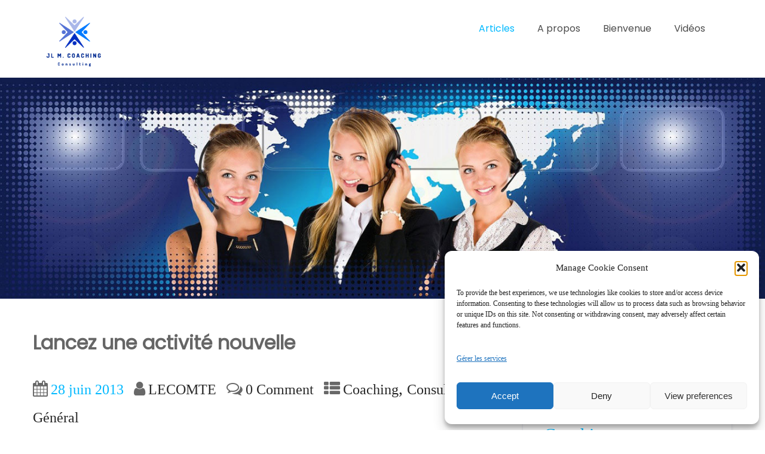

--- FILE ---
content_type: text/html; charset=UTF-8
request_url: https://www.lecomte-consultant.com/coach-manager/participation-du-coach-manager-au-lancement-dune-nouvelle-activite/
body_size: 32178
content:
<!DOCTYPE html>
<html xmlns="http://www.w3.org/1999/xhtml" lang="fr-FR">
<head>
<meta http-equiv="Content-Type" content="text/html; charset=UTF-8" />	
<!--[if IE]><meta http-equiv="X-UA-Compatible" content="IE=edge,chrome=1"><![endif]-->
<meta name="viewport" content="width=device-width, initial-scale=1.0, user-scalable=no"/>
<link rel="profile" href="https://gmpg.org/xfn/11"/>
<link rel="pingback" href="https://www.lecomte-consultant.com/coach-manager/xmlrpc.php" /> 
<meta name='robots' content='index, follow, max-image-preview:large, max-snippet:-1, max-video-preview:-1' />

	<!-- This site is optimized with the Yoast SEO plugin v26.7 - https://yoast.com/wordpress/plugins/seo/ -->
	<title>Lancez une activité nouvelle  - Coach Manager pour Votre Réussite</title>
	<link rel="canonical" href="https://www.lecomte-consultant.com/coach-manager/participation-du-coach-manager-au-lancement-dune-nouvelle-activite/" />
	<meta property="og:locale" content="fr_FR" />
	<meta property="og:type" content="article" />
	<meta property="og:title" content="Lancez une activité nouvelle  - Coach Manager pour Votre Réussite" />
	<meta property="og:description" content="Consultant et Manager Comment une collaboration réussie entre un consultant, coach manager, et le gérant d&rsquo;une société de services filiale d’un groupe international a permis le lancement de sa nouvelle activité, en transport léger. Au mois de mai, le gérant d&rsquo;une société en développement d&rsquo;activité me fait appel en tant que  consultant rencontré par le+ Read More" />
	<meta property="og:url" content="https://www.lecomte-consultant.com/coach-manager/participation-du-coach-manager-au-lancement-dune-nouvelle-activite/" />
	<meta property="og:site_name" content="Coach Manager pour Votre Réussite" />
	<meta property="article:publisher" content="https://www.facebook.com/jeanjosephlecomte" />
	<meta property="article:author" content="https://www.facebook.com/attestatairecapacite" />
	<meta property="article:published_time" content="2013-06-28T09:09:42+00:00" />
	<meta property="article:modified_time" content="2014-02-16T20:06:18+00:00" />
	<meta property="og:image" content="https://www.lecomte-consultant.com/coach-manager/wp-content/uploads/2013/06/Manager-150x150.jpg" />
	<meta name="author" content="LECOMTE" />
	<meta name="twitter:card" content="summary_large_image" />
	<meta name="twitter:creator" content="@https://twitter.com/attestatairecap" />
	<meta name="twitter:site" content="@jeanjolecomte" />
	<meta name="twitter:label1" content="Écrit par" />
	<meta name="twitter:data1" content="LECOMTE" />
	<meta name="twitter:label2" content="Durée de lecture estimée" />
	<meta name="twitter:data2" content="3 minutes" />
	<script type="application/ld+json" class="yoast-schema-graph">{"@context":"https://schema.org","@graph":[{"@type":"Article","@id":"https://www.lecomte-consultant.com/coach-manager/participation-du-coach-manager-au-lancement-dune-nouvelle-activite/#article","isPartOf":{"@id":"https://www.lecomte-consultant.com/coach-manager/participation-du-coach-manager-au-lancement-dune-nouvelle-activite/"},"author":{"name":"LECOMTE","@id":"https://www.lecomte-consultant.com/coach-manager/#/schema/person/72074d3bec28f3da931282d9a38e42f6"},"headline":"Lancez une activité nouvelle","datePublished":"2013-06-28T09:09:42+00:00","dateModified":"2014-02-16T20:06:18+00:00","mainEntityOfPage":{"@id":"https://www.lecomte-consultant.com/coach-manager/participation-du-coach-manager-au-lancement-dune-nouvelle-activite/"},"wordCount":547,"commentCount":0,"publisher":{"@id":"https://www.lecomte-consultant.com/coach-manager/#organization"},"image":{"@id":"https://www.lecomte-consultant.com/coach-manager/participation-du-coach-manager-au-lancement-dune-nouvelle-activite/#primaryimage"},"thumbnailUrl":"https://www.lecomte-consultant.com/coach-manager/wp-content/uploads/2013/06/Manager-150x150.jpg","keywords":["attestataire capacité","attestataire de capacité transport","coach manager","consultant","Consulting","gerant de société","Jean Joseph Lecomte","JL M","Lecomte consultant","nouvelle activité"],"articleSection":["Coaching","Consulting","Général"],"inLanguage":"fr-FR","potentialAction":[{"@type":"CommentAction","name":"Comment","target":["https://www.lecomte-consultant.com/coach-manager/participation-du-coach-manager-au-lancement-dune-nouvelle-activite/#respond"]}]},{"@type":"WebPage","@id":"https://www.lecomte-consultant.com/coach-manager/participation-du-coach-manager-au-lancement-dune-nouvelle-activite/","url":"https://www.lecomte-consultant.com/coach-manager/participation-du-coach-manager-au-lancement-dune-nouvelle-activite/","name":"Lancez une activité nouvelle - Coach Manager pour Votre Réussite","isPartOf":{"@id":"https://www.lecomte-consultant.com/coach-manager/#website"},"primaryImageOfPage":{"@id":"https://www.lecomte-consultant.com/coach-manager/participation-du-coach-manager-au-lancement-dune-nouvelle-activite/#primaryimage"},"image":{"@id":"https://www.lecomte-consultant.com/coach-manager/participation-du-coach-manager-au-lancement-dune-nouvelle-activite/#primaryimage"},"thumbnailUrl":"https://www.lecomte-consultant.com/coach-manager/wp-content/uploads/2013/06/Manager-150x150.jpg","datePublished":"2013-06-28T09:09:42+00:00","dateModified":"2014-02-16T20:06:18+00:00","breadcrumb":{"@id":"https://www.lecomte-consultant.com/coach-manager/participation-du-coach-manager-au-lancement-dune-nouvelle-activite/#breadcrumb"},"inLanguage":"fr-FR","potentialAction":[{"@type":"ReadAction","target":["https://www.lecomte-consultant.com/coach-manager/participation-du-coach-manager-au-lancement-dune-nouvelle-activite/"]}]},{"@type":"ImageObject","inLanguage":"fr-FR","@id":"https://www.lecomte-consultant.com/coach-manager/participation-du-coach-manager-au-lancement-dune-nouvelle-activite/#primaryimage","url":"https://www.lecomte-consultant.com/coach-manager/wp-content/uploads/2013/06/Manager-150x150.jpg","contentUrl":"https://www.lecomte-consultant.com/coach-manager/wp-content/uploads/2013/06/Manager-150x150.jpg"},{"@type":"BreadcrumbList","@id":"https://www.lecomte-consultant.com/coach-manager/participation-du-coach-manager-au-lancement-dune-nouvelle-activite/#breadcrumb","itemListElement":[{"@type":"ListItem","position":1,"name":"Accueil","item":"https://www.lecomte-consultant.com/coach-manager/"},{"@type":"ListItem","position":2,"name":"Lancez une activité nouvelle"}]},{"@type":"WebSite","@id":"https://www.lecomte-consultant.com/coach-manager/#website","url":"https://www.lecomte-consultant.com/coach-manager/","name":"Coach Manager pour Votre Réussite","description":"Nous pouvons vous assister pour améliorer vos Chiffres Clés et  Résultats…","publisher":{"@id":"https://www.lecomte-consultant.com/coach-manager/#organization"},"potentialAction":[{"@type":"SearchAction","target":{"@type":"EntryPoint","urlTemplate":"https://www.lecomte-consultant.com/coach-manager/?s={search_term_string}"},"query-input":{"@type":"PropertyValueSpecification","valueRequired":true,"valueName":"search_term_string"}}],"inLanguage":"fr-FR"},{"@type":"Organization","@id":"https://www.lecomte-consultant.com/coach-manager/#organization","name":"Lecomte sarl","url":"https://www.lecomte-consultant.com/coach-manager/","logo":{"@type":"ImageObject","inLanguage":"fr-FR","@id":"https://www.lecomte-consultant.com/coach-manager/#/schema/logo/image/","url":"https://www.lecomte-consultant.com/coach-manager/wp-content/uploads/2018/05/logo.jpg","contentUrl":"https://www.lecomte-consultant.com/coach-manager/wp-content/uploads/2018/05/logo.jpg","width":1353,"height":1064,"caption":"Lecomte sarl"},"image":{"@id":"https://www.lecomte-consultant.com/coach-manager/#/schema/logo/image/"},"sameAs":["https://www.facebook.com/jeanjosephlecomte","https://x.com/jeanjolecomte","https://www.instagram.com/jeanjosephlecomte/","https://www.youtube.com/c/JeanJosephLECOMTEcoachconsultant"]},{"@type":"Person","@id":"https://www.lecomte-consultant.com/coach-manager/#/schema/person/72074d3bec28f3da931282d9a38e42f6","name":"LECOMTE","image":{"@type":"ImageObject","inLanguage":"fr-FR","@id":"https://www.lecomte-consultant.com/coach-manager/#/schema/person/image/","url":"https://secure.gravatar.com/avatar/00a3f53ad7142bc679fe10a7156cc0d7bb4567eb0e37dac0ccfbb5afa383116a?s=96&d=mm&r=g","contentUrl":"https://secure.gravatar.com/avatar/00a3f53ad7142bc679fe10a7156cc0d7bb4567eb0e37dac0ccfbb5afa383116a?s=96&d=mm&r=g","caption":"LECOMTE"},"description":"Coach consultant expert transport, plus de 40 ans d’expérience en direction transport, marchandises, voyageurs, fret international route aérien maritime, directeur des transports dans l’administration publique française, professeur de marketing à l’AFT, créateur de sociétés transport, assistant des gestionnaires et entrepreneurs transports… Titulaire de toutes les attestations de capacité transport et commissionnaire de transport, 2 Masters 2 : en management supérieur et en transports publics…","sameAs":["https://www.lecomte-consultant.com/coach-manager/","https://www.facebook.com/attestatairecapacite","https://instagram.com/attestatairecapacite/","www.linkedin.com/in/jeanjosephlecomte","https://x.com/https://twitter.com/attestatairecap","https://www.youtube.com/channel/UC-Gh0g6HbnYFaWf5NY8VjOw","https://www.lecomte-consultant.com/attestataire-capacite/"]}]}</script>
	<!-- / Yoast SEO plugin. -->


<link rel='dns-prefetch' href='//stats.wp.com' />
<link rel='dns-prefetch' href='//fonts.googleapis.com' />
<link rel='preconnect' href='//i0.wp.com' />
<link rel='preconnect' href='//c0.wp.com' />
<link rel="alternate" type="application/rss+xml" title="Coach Manager pour Votre Réussite &raquo; Flux" href="https://www.lecomte-consultant.com/coach-manager/feed/" />
<link rel="alternate" type="application/rss+xml" title="Coach Manager pour Votre Réussite &raquo; Flux des commentaires" href="https://www.lecomte-consultant.com/coach-manager/comments/feed/" />
<link rel="alternate" type="application/rss+xml" title="Coach Manager pour Votre Réussite &raquo; Lancez une activité nouvelle Flux des commentaires" href="https://www.lecomte-consultant.com/coach-manager/participation-du-coach-manager-au-lancement-dune-nouvelle-activite/feed/" />
<link rel="alternate" title="oEmbed (JSON)" type="application/json+oembed" href="https://www.lecomte-consultant.com/coach-manager/wp-json/oembed/1.0/embed?url=https%3A%2F%2Fwww.lecomte-consultant.com%2Fcoach-manager%2Fparticipation-du-coach-manager-au-lancement-dune-nouvelle-activite%2F" />
<link rel="alternate" title="oEmbed (XML)" type="text/xml+oembed" href="https://www.lecomte-consultant.com/coach-manager/wp-json/oembed/1.0/embed?url=https%3A%2F%2Fwww.lecomte-consultant.com%2Fcoach-manager%2Fparticipation-du-coach-manager-au-lancement-dune-nouvelle-activite%2F&#038;format=xml" />
		<!-- This site uses the Google Analytics by ExactMetrics plugin v8.11.1 - Using Analytics tracking - https://www.exactmetrics.com/ -->
							<script data-service="google-analytics" data-category="statistics" data-cmplz-src="//www.googletagmanager.com/gtag/js?id=G-L6N1TJGKF6"  data-cfasync="false" data-wpfc-render="false" type="text/plain" async></script>
			<script data-cfasync="false" data-wpfc-render="false" type="text/javascript">
				var em_version = '8.11.1';
				var em_track_user = true;
				var em_no_track_reason = '';
								var ExactMetricsDefaultLocations = {"page_location":"https:\/\/www.lecomte-consultant.com\/coach-manager\/participation-du-coach-manager-au-lancement-dune-nouvelle-activite\/"};
								if ( typeof ExactMetricsPrivacyGuardFilter === 'function' ) {
					var ExactMetricsLocations = (typeof ExactMetricsExcludeQuery === 'object') ? ExactMetricsPrivacyGuardFilter( ExactMetricsExcludeQuery ) : ExactMetricsPrivacyGuardFilter( ExactMetricsDefaultLocations );
				} else {
					var ExactMetricsLocations = (typeof ExactMetricsExcludeQuery === 'object') ? ExactMetricsExcludeQuery : ExactMetricsDefaultLocations;
				}

								var disableStrs = [
										'ga-disable-G-L6N1TJGKF6',
									];

				/* Function to detect opted out users */
				function __gtagTrackerIsOptedOut() {
					for (var index = 0; index < disableStrs.length; index++) {
						if (document.cookie.indexOf(disableStrs[index] + '=true') > -1) {
							return true;
						}
					}

					return false;
				}

				/* Disable tracking if the opt-out cookie exists. */
				if (__gtagTrackerIsOptedOut()) {
					for (var index = 0; index < disableStrs.length; index++) {
						window[disableStrs[index]] = true;
					}
				}

				/* Opt-out function */
				function __gtagTrackerOptout() {
					for (var index = 0; index < disableStrs.length; index++) {
						document.cookie = disableStrs[index] + '=true; expires=Thu, 31 Dec 2099 23:59:59 UTC; path=/';
						window[disableStrs[index]] = true;
					}
				}

				if ('undefined' === typeof gaOptout) {
					function gaOptout() {
						__gtagTrackerOptout();
					}
				}
								window.dataLayer = window.dataLayer || [];

				window.ExactMetricsDualTracker = {
					helpers: {},
					trackers: {},
				};
				if (em_track_user) {
					function __gtagDataLayer() {
						dataLayer.push(arguments);
					}

					function __gtagTracker(type, name, parameters) {
						if (!parameters) {
							parameters = {};
						}

						if (parameters.send_to) {
							__gtagDataLayer.apply(null, arguments);
							return;
						}

						if (type === 'event') {
														parameters.send_to = exactmetrics_frontend.v4_id;
							var hookName = name;
							if (typeof parameters['event_category'] !== 'undefined') {
								hookName = parameters['event_category'] + ':' + name;
							}

							if (typeof ExactMetricsDualTracker.trackers[hookName] !== 'undefined') {
								ExactMetricsDualTracker.trackers[hookName](parameters);
							} else {
								__gtagDataLayer('event', name, parameters);
							}
							
						} else {
							__gtagDataLayer.apply(null, arguments);
						}
					}

					__gtagTracker('js', new Date());
					__gtagTracker('set', {
						'developer_id.dNDMyYj': true,
											});
					if ( ExactMetricsLocations.page_location ) {
						__gtagTracker('set', ExactMetricsLocations);
					}
										__gtagTracker('config', 'G-L6N1TJGKF6', {"forceSSL":"true","anonymize_ip":"true"} );
										window.gtag = __gtagTracker;										(function () {
						/* https://developers.google.com/analytics/devguides/collection/analyticsjs/ */
						/* ga and __gaTracker compatibility shim. */
						var noopfn = function () {
							return null;
						};
						var newtracker = function () {
							return new Tracker();
						};
						var Tracker = function () {
							return null;
						};
						var p = Tracker.prototype;
						p.get = noopfn;
						p.set = noopfn;
						p.send = function () {
							var args = Array.prototype.slice.call(arguments);
							args.unshift('send');
							__gaTracker.apply(null, args);
						};
						var __gaTracker = function () {
							var len = arguments.length;
							if (len === 0) {
								return;
							}
							var f = arguments[len - 1];
							if (typeof f !== 'object' || f === null || typeof f.hitCallback !== 'function') {
								if ('send' === arguments[0]) {
									var hitConverted, hitObject = false, action;
									if ('event' === arguments[1]) {
										if ('undefined' !== typeof arguments[3]) {
											hitObject = {
												'eventAction': arguments[3],
												'eventCategory': arguments[2],
												'eventLabel': arguments[4],
												'value': arguments[5] ? arguments[5] : 1,
											}
										}
									}
									if ('pageview' === arguments[1]) {
										if ('undefined' !== typeof arguments[2]) {
											hitObject = {
												'eventAction': 'page_view',
												'page_path': arguments[2],
											}
										}
									}
									if (typeof arguments[2] === 'object') {
										hitObject = arguments[2];
									}
									if (typeof arguments[5] === 'object') {
										Object.assign(hitObject, arguments[5]);
									}
									if ('undefined' !== typeof arguments[1].hitType) {
										hitObject = arguments[1];
										if ('pageview' === hitObject.hitType) {
											hitObject.eventAction = 'page_view';
										}
									}
									if (hitObject) {
										action = 'timing' === arguments[1].hitType ? 'timing_complete' : hitObject.eventAction;
										hitConverted = mapArgs(hitObject);
										__gtagTracker('event', action, hitConverted);
									}
								}
								return;
							}

							function mapArgs(args) {
								var arg, hit = {};
								var gaMap = {
									'eventCategory': 'event_category',
									'eventAction': 'event_action',
									'eventLabel': 'event_label',
									'eventValue': 'event_value',
									'nonInteraction': 'non_interaction',
									'timingCategory': 'event_category',
									'timingVar': 'name',
									'timingValue': 'value',
									'timingLabel': 'event_label',
									'page': 'page_path',
									'location': 'page_location',
									'title': 'page_title',
									'referrer' : 'page_referrer',
								};
								for (arg in args) {
																		if (!(!args.hasOwnProperty(arg) || !gaMap.hasOwnProperty(arg))) {
										hit[gaMap[arg]] = args[arg];
									} else {
										hit[arg] = args[arg];
									}
								}
								return hit;
							}

							try {
								f.hitCallback();
							} catch (ex) {
							}
						};
						__gaTracker.create = newtracker;
						__gaTracker.getByName = newtracker;
						__gaTracker.getAll = function () {
							return [];
						};
						__gaTracker.remove = noopfn;
						__gaTracker.loaded = true;
						window['__gaTracker'] = __gaTracker;
					})();
									} else {
										console.log("");
					(function () {
						function __gtagTracker() {
							return null;
						}

						window['__gtagTracker'] = __gtagTracker;
						window['gtag'] = __gtagTracker;
					})();
									}
			</script>
							<!-- / Google Analytics by ExactMetrics -->
		<style id='wp-img-auto-sizes-contain-inline-css' type='text/css'>
img:is([sizes=auto i],[sizes^="auto," i]){contain-intrinsic-size:3000px 1500px}
/*# sourceURL=wp-img-auto-sizes-contain-inline-css */
</style>
<style id='wp-emoji-styles-inline-css' type='text/css'>

	img.wp-smiley, img.emoji {
		display: inline !important;
		border: none !important;
		box-shadow: none !important;
		height: 1em !important;
		width: 1em !important;
		margin: 0 0.07em !important;
		vertical-align: -0.1em !important;
		background: none !important;
		padding: 0 !important;
	}
/*# sourceURL=wp-emoji-styles-inline-css */
</style>
<link rel='stylesheet' id='wp-block-library-css' href='https://c0.wp.com/c/6.9/wp-includes/css/dist/block-library/style.min.css' type='text/css' media='all' />
<style id='classic-theme-styles-inline-css' type='text/css'>
/*! This file is auto-generated */
.wp-block-button__link{color:#fff;background-color:#32373c;border-radius:9999px;box-shadow:none;text-decoration:none;padding:calc(.667em + 2px) calc(1.333em + 2px);font-size:1.125em}.wp-block-file__button{background:#32373c;color:#fff;text-decoration:none}
/*# sourceURL=/wp-includes/css/classic-themes.min.css */
</style>
<link rel='stylesheet' id='mediaelement-css' href='https://c0.wp.com/c/6.9/wp-includes/js/mediaelement/mediaelementplayer-legacy.min.css' type='text/css' media='all' />
<link rel='stylesheet' id='wp-mediaelement-css' href='https://c0.wp.com/c/6.9/wp-includes/js/mediaelement/wp-mediaelement.min.css' type='text/css' media='all' />
<style id='jetpack-sharing-buttons-style-inline-css' type='text/css'>
.jetpack-sharing-buttons__services-list{display:flex;flex-direction:row;flex-wrap:wrap;gap:0;list-style-type:none;margin:5px;padding:0}.jetpack-sharing-buttons__services-list.has-small-icon-size{font-size:12px}.jetpack-sharing-buttons__services-list.has-normal-icon-size{font-size:16px}.jetpack-sharing-buttons__services-list.has-large-icon-size{font-size:24px}.jetpack-sharing-buttons__services-list.has-huge-icon-size{font-size:36px}@media print{.jetpack-sharing-buttons__services-list{display:none!important}}.editor-styles-wrapper .wp-block-jetpack-sharing-buttons{gap:0;padding-inline-start:0}ul.jetpack-sharing-buttons__services-list.has-background{padding:1.25em 2.375em}
/*# sourceURL=https://www.lecomte-consultant.com/coach-manager/wp-content/plugins/jetpack/_inc/blocks/sharing-buttons/view.css */
</style>
<style id='global-styles-inline-css' type='text/css'>
:root{--wp--preset--aspect-ratio--square: 1;--wp--preset--aspect-ratio--4-3: 4/3;--wp--preset--aspect-ratio--3-4: 3/4;--wp--preset--aspect-ratio--3-2: 3/2;--wp--preset--aspect-ratio--2-3: 2/3;--wp--preset--aspect-ratio--16-9: 16/9;--wp--preset--aspect-ratio--9-16: 9/16;--wp--preset--color--black: #000000;--wp--preset--color--cyan-bluish-gray: #abb8c3;--wp--preset--color--white: #ffffff;--wp--preset--color--pale-pink: #f78da7;--wp--preset--color--vivid-red: #cf2e2e;--wp--preset--color--luminous-vivid-orange: #ff6900;--wp--preset--color--luminous-vivid-amber: #fcb900;--wp--preset--color--light-green-cyan: #7bdcb5;--wp--preset--color--vivid-green-cyan: #00d084;--wp--preset--color--pale-cyan-blue: #8ed1fc;--wp--preset--color--vivid-cyan-blue: #0693e3;--wp--preset--color--vivid-purple: #9b51e0;--wp--preset--gradient--vivid-cyan-blue-to-vivid-purple: linear-gradient(135deg,rgb(6,147,227) 0%,rgb(155,81,224) 100%);--wp--preset--gradient--light-green-cyan-to-vivid-green-cyan: linear-gradient(135deg,rgb(122,220,180) 0%,rgb(0,208,130) 100%);--wp--preset--gradient--luminous-vivid-amber-to-luminous-vivid-orange: linear-gradient(135deg,rgb(252,185,0) 0%,rgb(255,105,0) 100%);--wp--preset--gradient--luminous-vivid-orange-to-vivid-red: linear-gradient(135deg,rgb(255,105,0) 0%,rgb(207,46,46) 100%);--wp--preset--gradient--very-light-gray-to-cyan-bluish-gray: linear-gradient(135deg,rgb(238,238,238) 0%,rgb(169,184,195) 100%);--wp--preset--gradient--cool-to-warm-spectrum: linear-gradient(135deg,rgb(74,234,220) 0%,rgb(151,120,209) 20%,rgb(207,42,186) 40%,rgb(238,44,130) 60%,rgb(251,105,98) 80%,rgb(254,248,76) 100%);--wp--preset--gradient--blush-light-purple: linear-gradient(135deg,rgb(255,206,236) 0%,rgb(152,150,240) 100%);--wp--preset--gradient--blush-bordeaux: linear-gradient(135deg,rgb(254,205,165) 0%,rgb(254,45,45) 50%,rgb(107,0,62) 100%);--wp--preset--gradient--luminous-dusk: linear-gradient(135deg,rgb(255,203,112) 0%,rgb(199,81,192) 50%,rgb(65,88,208) 100%);--wp--preset--gradient--pale-ocean: linear-gradient(135deg,rgb(255,245,203) 0%,rgb(182,227,212) 50%,rgb(51,167,181) 100%);--wp--preset--gradient--electric-grass: linear-gradient(135deg,rgb(202,248,128) 0%,rgb(113,206,126) 100%);--wp--preset--gradient--midnight: linear-gradient(135deg,rgb(2,3,129) 0%,rgb(40,116,252) 100%);--wp--preset--font-size--small: 13px;--wp--preset--font-size--medium: 20px;--wp--preset--font-size--large: 36px;--wp--preset--font-size--x-large: 42px;--wp--preset--spacing--20: 0.44rem;--wp--preset--spacing--30: 0.67rem;--wp--preset--spacing--40: 1rem;--wp--preset--spacing--50: 1.5rem;--wp--preset--spacing--60: 2.25rem;--wp--preset--spacing--70: 3.38rem;--wp--preset--spacing--80: 5.06rem;--wp--preset--shadow--natural: 6px 6px 9px rgba(0, 0, 0, 0.2);--wp--preset--shadow--deep: 12px 12px 50px rgba(0, 0, 0, 0.4);--wp--preset--shadow--sharp: 6px 6px 0px rgba(0, 0, 0, 0.2);--wp--preset--shadow--outlined: 6px 6px 0px -3px rgb(255, 255, 255), 6px 6px rgb(0, 0, 0);--wp--preset--shadow--crisp: 6px 6px 0px rgb(0, 0, 0);}:where(.is-layout-flex){gap: 0.5em;}:where(.is-layout-grid){gap: 0.5em;}body .is-layout-flex{display: flex;}.is-layout-flex{flex-wrap: wrap;align-items: center;}.is-layout-flex > :is(*, div){margin: 0;}body .is-layout-grid{display: grid;}.is-layout-grid > :is(*, div){margin: 0;}:where(.wp-block-columns.is-layout-flex){gap: 2em;}:where(.wp-block-columns.is-layout-grid){gap: 2em;}:where(.wp-block-post-template.is-layout-flex){gap: 1.25em;}:where(.wp-block-post-template.is-layout-grid){gap: 1.25em;}.has-black-color{color: var(--wp--preset--color--black) !important;}.has-cyan-bluish-gray-color{color: var(--wp--preset--color--cyan-bluish-gray) !important;}.has-white-color{color: var(--wp--preset--color--white) !important;}.has-pale-pink-color{color: var(--wp--preset--color--pale-pink) !important;}.has-vivid-red-color{color: var(--wp--preset--color--vivid-red) !important;}.has-luminous-vivid-orange-color{color: var(--wp--preset--color--luminous-vivid-orange) !important;}.has-luminous-vivid-amber-color{color: var(--wp--preset--color--luminous-vivid-amber) !important;}.has-light-green-cyan-color{color: var(--wp--preset--color--light-green-cyan) !important;}.has-vivid-green-cyan-color{color: var(--wp--preset--color--vivid-green-cyan) !important;}.has-pale-cyan-blue-color{color: var(--wp--preset--color--pale-cyan-blue) !important;}.has-vivid-cyan-blue-color{color: var(--wp--preset--color--vivid-cyan-blue) !important;}.has-vivid-purple-color{color: var(--wp--preset--color--vivid-purple) !important;}.has-black-background-color{background-color: var(--wp--preset--color--black) !important;}.has-cyan-bluish-gray-background-color{background-color: var(--wp--preset--color--cyan-bluish-gray) !important;}.has-white-background-color{background-color: var(--wp--preset--color--white) !important;}.has-pale-pink-background-color{background-color: var(--wp--preset--color--pale-pink) !important;}.has-vivid-red-background-color{background-color: var(--wp--preset--color--vivid-red) !important;}.has-luminous-vivid-orange-background-color{background-color: var(--wp--preset--color--luminous-vivid-orange) !important;}.has-luminous-vivid-amber-background-color{background-color: var(--wp--preset--color--luminous-vivid-amber) !important;}.has-light-green-cyan-background-color{background-color: var(--wp--preset--color--light-green-cyan) !important;}.has-vivid-green-cyan-background-color{background-color: var(--wp--preset--color--vivid-green-cyan) !important;}.has-pale-cyan-blue-background-color{background-color: var(--wp--preset--color--pale-cyan-blue) !important;}.has-vivid-cyan-blue-background-color{background-color: var(--wp--preset--color--vivid-cyan-blue) !important;}.has-vivid-purple-background-color{background-color: var(--wp--preset--color--vivid-purple) !important;}.has-black-border-color{border-color: var(--wp--preset--color--black) !important;}.has-cyan-bluish-gray-border-color{border-color: var(--wp--preset--color--cyan-bluish-gray) !important;}.has-white-border-color{border-color: var(--wp--preset--color--white) !important;}.has-pale-pink-border-color{border-color: var(--wp--preset--color--pale-pink) !important;}.has-vivid-red-border-color{border-color: var(--wp--preset--color--vivid-red) !important;}.has-luminous-vivid-orange-border-color{border-color: var(--wp--preset--color--luminous-vivid-orange) !important;}.has-luminous-vivid-amber-border-color{border-color: var(--wp--preset--color--luminous-vivid-amber) !important;}.has-light-green-cyan-border-color{border-color: var(--wp--preset--color--light-green-cyan) !important;}.has-vivid-green-cyan-border-color{border-color: var(--wp--preset--color--vivid-green-cyan) !important;}.has-pale-cyan-blue-border-color{border-color: var(--wp--preset--color--pale-cyan-blue) !important;}.has-vivid-cyan-blue-border-color{border-color: var(--wp--preset--color--vivid-cyan-blue) !important;}.has-vivid-purple-border-color{border-color: var(--wp--preset--color--vivid-purple) !important;}.has-vivid-cyan-blue-to-vivid-purple-gradient-background{background: var(--wp--preset--gradient--vivid-cyan-blue-to-vivid-purple) !important;}.has-light-green-cyan-to-vivid-green-cyan-gradient-background{background: var(--wp--preset--gradient--light-green-cyan-to-vivid-green-cyan) !important;}.has-luminous-vivid-amber-to-luminous-vivid-orange-gradient-background{background: var(--wp--preset--gradient--luminous-vivid-amber-to-luminous-vivid-orange) !important;}.has-luminous-vivid-orange-to-vivid-red-gradient-background{background: var(--wp--preset--gradient--luminous-vivid-orange-to-vivid-red) !important;}.has-very-light-gray-to-cyan-bluish-gray-gradient-background{background: var(--wp--preset--gradient--very-light-gray-to-cyan-bluish-gray) !important;}.has-cool-to-warm-spectrum-gradient-background{background: var(--wp--preset--gradient--cool-to-warm-spectrum) !important;}.has-blush-light-purple-gradient-background{background: var(--wp--preset--gradient--blush-light-purple) !important;}.has-blush-bordeaux-gradient-background{background: var(--wp--preset--gradient--blush-bordeaux) !important;}.has-luminous-dusk-gradient-background{background: var(--wp--preset--gradient--luminous-dusk) !important;}.has-pale-ocean-gradient-background{background: var(--wp--preset--gradient--pale-ocean) !important;}.has-electric-grass-gradient-background{background: var(--wp--preset--gradient--electric-grass) !important;}.has-midnight-gradient-background{background: var(--wp--preset--gradient--midnight) !important;}.has-small-font-size{font-size: var(--wp--preset--font-size--small) !important;}.has-medium-font-size{font-size: var(--wp--preset--font-size--medium) !important;}.has-large-font-size{font-size: var(--wp--preset--font-size--large) !important;}.has-x-large-font-size{font-size: var(--wp--preset--font-size--x-large) !important;}
:where(.wp-block-post-template.is-layout-flex){gap: 1.25em;}:where(.wp-block-post-template.is-layout-grid){gap: 1.25em;}
:where(.wp-block-term-template.is-layout-flex){gap: 1.25em;}:where(.wp-block-term-template.is-layout-grid){gap: 1.25em;}
:where(.wp-block-columns.is-layout-flex){gap: 2em;}:where(.wp-block-columns.is-layout-grid){gap: 2em;}
:root :where(.wp-block-pullquote){font-size: 1.5em;line-height: 1.6;}
/*# sourceURL=global-styles-inline-css */
</style>
<link rel='stylesheet' id='stcr-font-awesome-css' href='https://www.lecomte-consultant.com/coach-manager/wp-content/plugins/subscribe-to-comments-reloaded/includes/css/font-awesome.min.css?ver=bf4489fb8bca57ef480c8eab1aae6631' type='text/css' media='all' />
<link rel='stylesheet' id='stcr-style-css' href='https://www.lecomte-consultant.com/coach-manager/wp-content/plugins/subscribe-to-comments-reloaded/includes/css/stcr-style.css?ver=bf4489fb8bca57ef480c8eab1aae6631' type='text/css' media='all' />
<link rel='stylesheet' id='cmplz-general-css' href='https://www.lecomte-consultant.com/coach-manager/wp-content/plugins/complianz-gdpr/assets/css/cookieblocker.min.css?ver=1766009114' type='text/css' media='all' />
<link rel='stylesheet' id='complete-style-css' href='https://www.lecomte-consultant.com/coach-manager/wp-content/themes/it_consultant_pro/style.css?ver=bf4489fb8bca57ef480c8eab1aae6631' type='text/css' media='all' />
<link rel='stylesheet' id='complete-style-core-css' href='https://www.lecomte-consultant.com/coach-manager/wp-content/themes/it_consultant_pro/style_core.css?ver=bf4489fb8bca57ef480c8eab1aae6631' type='text/css' media='all' />
<link rel='stylesheet' id='complete-animated_css-css' href='https://www.lecomte-consultant.com/coach-manager/wp-content/themes/it_consultant_pro/assets/css/animate.min.css?ver=bf4489fb8bca57ef480c8eab1aae6631' type='text/css' media='all' />
<link rel='stylesheet' id='complete-static_css-css' href='https://www.lecomte-consultant.com/coach-manager/wp-content/themes/it_consultant_pro/assets/css/nivo-slider.css?ver=bf4489fb8bca57ef480c8eab1aae6631' type='text/css' media='all' />
<link rel='stylesheet' id='complete-gallery_css-css' href='https://www.lecomte-consultant.com/coach-manager/wp-content/themes/it_consultant_pro/assets/css/prettyPhoto.css?ver=bf4489fb8bca57ef480c8eab1aae6631' type='text/css' media='all' />
<link rel='stylesheet' id='complete-awesome_css-css' href='https://www.lecomte-consultant.com/coach-manager/wp-content/themes/it_consultant_pro/assets/fonts/font-awesome.css?ver=bf4489fb8bca57ef480c8eab1aae6631' type='text/css' media='all' />
<link rel='stylesheet' id='complete_google_fonts-css' href='//fonts.googleapis.com/css?family=Poppins%3Aregular+400%7CPlayfair+Display%3Aregular%2Citalic%2C900%2C700%7CAssistant%3A200%2C800%2C700%2C600%2C400%2C300%26subset%3Dlatin%2C' type='text/css' media='screen' />
<link rel='stylesheet' id='yarppRelatedCss-css' href='https://www.lecomte-consultant.com/coach-manager/wp-content/plugins/yet-another-related-posts-plugin/style/related.css?ver=5.30.11' type='text/css' media='all' />
<script type="text/javascript" async src="https://www.lecomte-consultant.com/coach-manager/wp-content/plugins/burst-statistics/assets/js/timeme/timeme.min.js?ver=1767953063" id="burst-timeme-js"></script>
<script type="text/javascript" async src="https://www.lecomte-consultant.com/coach-manager/wp-content/uploads/burst/js/burst.min.js?ver=1768479818" id="burst-js"></script>
<script type="text/javascript" src="https://www.lecomte-consultant.com/coach-manager/wp-content/plugins/google-analytics-dashboard-for-wp/assets/js/frontend-gtag.min.js?ver=8.11.1" id="exactmetrics-frontend-script-js" async="async" data-wp-strategy="async"></script>
<script data-cfasync="false" data-wpfc-render="false" type="text/javascript" id='exactmetrics-frontend-script-js-extra'>/* <![CDATA[ */
var exactmetrics_frontend = {"js_events_tracking":"true","download_extensions":"doc,pdf,ppt,zip,xls,docx,pptx,xlsx","inbound_paths":"[{\"path\":\"\\\/go\\\/\",\"label\":\"affiliate\"},{\"path\":\"\\\/recommend\\\/\",\"label\":\"affiliate\"}]","home_url":"https:\/\/www.lecomte-consultant.com\/coach-manager","hash_tracking":"false","v4_id":"G-L6N1TJGKF6"};/* ]]> */
</script>
<script type="text/javascript" src="https://c0.wp.com/c/6.9/wp-includes/js/jquery/jquery.min.js" id="jquery-core-js"></script>
<script type="text/javascript" src="https://c0.wp.com/c/6.9/wp-includes/js/jquery/jquery-migrate.min.js" id="jquery-migrate-js"></script>
<script type="text/javascript" src="https://www.lecomte-consultant.com/coach-manager/wp-content/themes/it_consultant_pro/assets/js/complete.js?ver=1" id="complete_js-js"></script>
<script type="text/javascript" src="https://www.lecomte-consultant.com/coach-manager/wp-content/themes/it_consultant_pro/assets/js/other.js?ver=1" id="complete_otherjs-js"></script>
<script type="text/javascript" src="https://www.lecomte-consultant.com/coach-manager/wp-content/themes/it_consultant_pro/assets/js/jquery.bxslider.min.js?ver=1" id="complete_testimonialjs-js"></script>
<script type="text/javascript" src="https://www.lecomte-consultant.com/coach-manager/wp-content/themes/it_consultant_pro/assets/js/index.js?ver=1" id="complete_index-js"></script>
<script type="text/javascript" src="https://www.lecomte-consultant.com/coach-manager/wp-content/themes/it_consultant_pro/assets/js/jquery.quicksand.js?ver=1" id="complete_galjs1-js"></script>
<script type="text/javascript" src="https://www.lecomte-consultant.com/coach-manager/wp-content/themes/it_consultant_pro/assets/js/script.js?ver=1" id="complete_galjs3-js"></script>
<script type="text/javascript" src="https://www.lecomte-consultant.com/coach-manager/wp-content/themes/it_consultant_pro/assets/js/counterup.min.js?ver=1" id="complete_count-js"></script>
<script type="text/javascript" src="https://www.lecomte-consultant.com/coach-manager/wp-content/themes/it_consultant_pro/assets/js/verticalslider.js?ver=1" id="complete_verticalslider-js"></script>
<script type="text/javascript" src="https://www.lecomte-consultant.com/coach-manager/wp-content/themes/it_consultant_pro/assets/js/jquery.prettyPhoto.js?ver=1" id="complete_galjs4-js"></script>
<script type="text/javascript" src="https://www.lecomte-consultant.com/coach-manager/wp-content/plugins/google-analyticator/external-tracking.min.js?ver=6.5.7" id="ga-external-tracking-js"></script>
<link rel="https://api.w.org/" href="https://www.lecomte-consultant.com/coach-manager/wp-json/" /><link rel="alternate" title="JSON" type="application/json" href="https://www.lecomte-consultant.com/coach-manager/wp-json/wp/v2/posts/250" /><link rel="EditURI" type="application/rsd+xml" title="RSD" href="https://www.lecomte-consultant.com/coach-manager/xmlrpc.php?rsd" />
<!-- Google tag (gtag.js) -->
<script type="text/plain" data-service="google-analytics" data-category="statistics" async data-cmplz-src="https://www.googletagmanager.com/gtag/js?id=G-4G1V1KTS82"></script>
<script>
  window.dataLayer = window.dataLayer || [];
  function gtag(){dataLayer.push(arguments);}
  gtag('js', new Date());
  gtag('config', 'G-4G1V1KTS82');
</script>
	<style>img#wpstats{display:none}</style>
					<style>.cmplz-hidden {
					display: none !important;
				}</style><style type="text/css">

/*Fixed Background*/

	/*BOXED LAYOUT*/
	.site_boxed .layer_wrapper, body.home.site_boxed #slidera {width: 83.5%;float: left;margin: 0 8.25%;
	background: #ffffff;}
	.site_boxed .stat_bg, .site_boxed .stat_bg_overlay{width: 83.5%;}
	.site_boxed .social_buttons{background: #ffffff;}
	.site_boxed .center {width: 95%!important;margin: 0 auto;}
	.site_boxed .head_top .center{ width:95%!important;}
	
/*Site Content Text Style*/
body, button, input, select, textarea{ 
		font-size:30px; }

.footer-post-area ul li h4,
.footer-post-area ul li h4 a{font-family:;}

.single_post .single_post_content .tabs li a:link, .single_post .single_post_content .tabs li a:visited{ color:#2b2b2b;}


.post_head, .author_div{ background:#545556;}
.post_head_bg, .author_div_bg{background:url(https://www.lecomte-consultant.com/coach-manager/wp-content/themes/it_consultant_pro/images/default-header-img.jpg);}

/*Feattured Boxes Section*/
.featured_area_bg{background:url();}
.featured_area{background-color:#f2f2f2;}
.featured_block img{height:70px;; width:70px;} 
.featured_block{background-color:#ffffff;}

.sktmore,
.newsletter-form i{background-color:#01b9ff;}
.sktmore:hover,
.newsletter-form i:hover{background-color:#393939;}


.left-fit-title h3, .right-fit-title h3, .left-fit-desc, .right-fit-desc{color:#282828;}
.left-fitright, .right-fitleft{background-color:#282828;}


.left-fitbox a:hover h3, .right-fitbox a:hover h3{color:#f3f3f3;}
.left-fitbox a:hover .left-fitright, .right-fitbox a:hover .right-fitleft{background-color:#f3f3f3;}

.right-fitleft, .left-fitright{color:#282828;}
.right-fit-desc, .left-fit-desc{border-bottom-color:#282828;}

.expanding-grid .spacer{background-color:#01b9ff;}
.expand-left h2, .expand-left{color:#000000;}

.headingseperator h3{color:#000000;}
.headingseperator h3::after{border-bottom-color:#01b9ff;}

.expanding-grid .links > li a.active:after{border-bottom-color:#01b9ff;}

.squarebox{background-color:#ffffff;}
.squarebox:hover{background-color:#79ab9f;}
.squaretitle{color:#000000;}

.perfectbox{background-color:#ffffff; border-color:#eaeaea;}
.perfectborder:hover, .perfectbox:hover{border-color:#01b9ff !important;}

.post_block_style3{background-color:#ffffff; border-color:#eaeaea;}
.post_block_style3:before{background:#9f9f9f;}

.post_block_style4{border:solid 1px #e8e8e8;}
.post_block_style4 p{color:#a6a6a6;}
.post_block_style4 .style4-post-centent h3 a {color:#282828;}
.post_block_style4 .style4-post-centent h3 a:hover {color:#01b9ff;}
.post_block_style4_meta a{background-color:#01b9ff; color:#ffffff !important;}
.post_block_style4 .readmore a {color:#01b9ff;}
.post_block_style4 .readmore a:hover {color:#282828;}

/*-----------------------------COLORS------------------------------------*/
		/*Header Color*/
		.header{background-color: rgba(255,255,255, 1);}
		
				
		/*Head Top Bar Color*/
		.head-info-area{background-color: rgba(27,27,27, 1);}
		
				.header{background:#ffffff!important; border: none;}
				
		
		@media screen and (max-width: 767px){
		.home.has_trans_header .header{background:#ffffff!important;}
		}
		/*LOGO*/
		.logo img{height:110px; width:110px; margin-top:20px;;} 

				.logo h2, .logo h1, .logo h2 a:link, .logo h2 a:visited, .logo h1 a:link, .logo h1 a:visited, .logo h2 a:hover, .logo h1 a:hover{ 
			font-family:'Poppins';
			font-size:30px;
			color:#282828;
		}
		/*HEADER TEXT BAR*/
				.head-info-area, .head-info-area a:link, .head-info-area a:visited{ 
			font-family:'Poppins'; 			font-size:16px;			color:#ffffff;
		}	
		
		.head-info-area a:hover{ 
			color:#edecec;
		}		
		
		a{color:#01b9ff;}
		a:hover{color:#685031;}
		
		
		/*Slider Title*/
				.title{ 
			font-family:'Playfair Display'; 						color:#fefefe;
		}	
		
				.slidedesc{ 
			font-family:'Poppins'; 			font-size:19px;			color:#ffffff;
		}	
		
				.slidebtn{ 
			font-family:'Assistant'; 			font-size:18px;;
		}
		.slider-main .nivo-caption .slidebtn a{ 
			color:#ffffff; background-color:#01b9ff;
		}	
		.slider-main .nivo-caption .slidebtn a:hover{background-color:#ffffff; color:#000000;}
		
		.nivo-controlNav a{background-color:#ffffff}
		.nivo-controlNav a.active{background-color:#01b9ff}			
				
		/* Global H1 */	
						h1, h1 a:link, h1 a:visited{ 
			font-family:'Assistant'; 			font-size:32px;			color:#282828;
		}
		
		h1 a:hover{ 
			color:#01b9ff;
		}
		
		/* Global H2 */	
						h2, h2 a:link, h2 a:visited{ 
			font-family:'Assistant'; 			font-size:28px;		color:#282828;
		}
		
		h2 a:hover{ 
			color:#01b9ff;
		}
				
		/* Global H3 */	
						h3, h3 a:link, h3 a:visited{ 
						font-size:24px;		color:#282828;
		}
		
		h3 a:hover{ 
			color:#01b9ff;
		}
		
		/* Global H4 */	
						h4, h4 a:link, h4 a:visited{ 
						font-size:13px;		color:#282828;
		}
		
		h4 a:hover{ 
			color:#01b9ff;
		}	
		
		/* Global H5 */	
						h5, h5 a:link, h5 a:visited{ 
						font-size:11px;		color:#282828;
		}
		
		h5 a:hover{ 
			color:#01b9ff;
		}	
		
		/* Global H6 */	
						h6, h6 a:link, h6 a:visited{ 
						font-size:9px;		color:#282828;
		}
		
		h6 a:hover{ 
			color:#01b9ff;
		}
		
		/* Post Meta Color */
		.post_block_style1_meta, .post_block_style1_meta a:link, .post_block_style1_meta a:visited, .post_block_style2_meta, .post_block_style2_meta a:link, .post_block_style2_meta a:visited, .single_metainfo, .single_metainfo a:link, .single_metainfo a:visited{ 
			color:#282828;
		}
		
		/* Team Box Background Color */
		.skt-team-box .team-title-box{background-color: #222222;}
		.skt-team-box .team-title a{color: #ffffff;}
		.skt-team-box .team-designation{color: #ffffff;}		
		.skt-team-box:hover .social-icons {background: linear-gradient(to top,#0575ff, #01b9ff);}
		.skt-team-box .social-icons a:link, .social-icons a:visited {color: #ffffff !important;}

		/* Social Icon Background Color */
		.social-icons a:link, .social-icons a:visited, #footer .social-icons a:link, #footer .social-icons a:visited{ 
			background-color:#2d384b;
			color:#ffffff;
		}		
		/* Social Icon Hover Background Color */
		.social-icons a:hover, #footer .social-icons a:hover{ 
			background-color:#ffffff;
			color:#000000 !important;
		}
		
		/* Teambox Background Color */	
		.testimonilacontent{color:#ffffff;}
		.testimonial-title h3{color:#01b9ff;}
		.testimonial-title h3 small{color:#ffffff;}
		
		.bx-wrapper .bx-controls-direction a {color:#ffffff;}
		.bx-wrapper .bx-controls-direction a:hover {color:#01b9ff;}
				
		/* Pager Color */
		.bx-wrapper .bx-pager.bx-default-pager a:link, .bx-wrapper .bx-pager.bx-default-pager a:visited{ 
			background:#ffffff;
		}	
		
		/* Pager Active Color */
		.bx-wrapper .bx-pager.bx-default-pager a:hover, .bx-wrapper .bx-pager.bx-default-pager a.active{ 
			background:#01b9ff;
		}
		
		/* Gallery Filter Active Bgcolor */
		.portfolio-categ li a:link, .portfolio-categ li a:visited{ 
			color:#909090;
		}		
		
		/* Gallery Filter Active Bgcolor */
		.portfolio-categ li.active a:link, .portfolio-categ li.active a:visited{ 
			color:#f1b500;
		}
		.portfolio-content .portfolio-area li .image-block-title{background-color: rgba(241,181,0, 0.7); color:#fff;}		
		
		/* Skills Bar Background Color */
		.skill-bg{ 
			background-color:#f8f8f8;
		}	
		
		/* Skills Bar Text Color */
		.skillbar-title{ 
			color:#ffffff;
		}			
															
		#simple-menu{color:#4c4c4c;}
		body.home.has_trans_header #simple-menu{color:#fff;}
		span.desc{color:#282828;}
		
		.header-extras li a,
		.header-extras li .header-search-toggle{color:#c5c5c5;}
		.header-extras li a:hover,
		.header-extras li .header-search-toggle:hover{color: #01b9ff;}
		.header-extras li .header-search-toggle:before{background-color:#c5c5c5;}
		
		.get-button a {background-color: #01b9ff; color: #ffffff !important;}
		.get-button a:hover {background-color: #282828; color: #ffffff !important;}		
		
		/*MENU Text Color*/		
		.singlepage a{color:#4c4c4c !important;}
		.singlepage a:hover{color:#01b9ff !important;}
		
		#topmenu ul li a{color:#4c4c4c;}
		#topmenu ul li.menu_hover a:link, #topmenu ul li.menu_hover a:visited{border-color:#01b9ff;}
		#topmenu ul li.menu_hover>a:link, #topmenu ul li.menu_hover>a:visited, body.has_trans_header.home #topmenu ul li.menu_hover>a:link, body.has_trans_header.home #topmenu ul li.menu_hover>a:visited{color:#01b9ff;}
		#topmenu ul li.current-menu-item>a:link, #topmenu ul li.current-menu-item>a:visited, #topmenu ul li.current-menu-parent>a:link, #topmenu ul li.current_page_parent>a:visited, #topmenu ul li.current-menu-ancestor>a:link, #topmenu ul li.current-menu-ancestor>a:visited{color:#01b9ff;}
		#topmenu ul li ul{border-color:#01b9ff transparent transparent transparent;}
		#topmenu ul.menu>li:hover:after{background-color:#01b9ff;}
		#topmenu ul li ul li a:hover{color:#01b9ff;}
		
		#topmenu ul li.appointment-btn a{background-color: #01b9ff; color: #fff !important;}
		#topmenu ul li.appointment-btn a:hover{background-color: #4c4c4c; color: #fff !important;}
		
#topmenu ul li.current-menu-item > a:link:after, #topmenu ul li.current-menu-item > a:visited:after, #topmenu ul li.current-menu-parent > a:link:after, #topmenu ul li.current_page_parent > a:visited:after, #topmenu ul li.current-menu-ancestor > a:link:after, #topmenu ul li.current-menu-ancestor > a:visited:after{content:''; border-bottom-color:#01b9ff !important;}		
		
		#topmenu ul.menu ul li{background-color:#ffffff;}
		
		#topmenu ul.sub-menu li a, #topmenu ul.children li a{color:#000000;}	
		#topmenu ul.sub-menu li a:hover, #topmenu ul.children li a:hover, #topmenu li.menu_highlight_slim:hover, #topmenu ul.sub-menu li.current_page_item a, #topmenu ul.children li.current_page_item a, #topmenu ul.sub-menu li.current-menu-item a, #topmenu ul.children li.current-menu-item a{background-color:#e8e8e8 !important;}	
		
		.sidr{ background-color:#ededed;}
		.pad_menutitle{ background-color:#01b9ff;}
		.sidr ul li a, .sidr ul li span, .sidr ul li ul li a, .sidr ul li ul li span{color:#282828;}	
		
		#simple-menu .fa-bars{color:#01b9ff !important;}
		.pad_menutitle .fa-bars, .pad_menutitle .fa-times{color:#FFFFFF !important;}				

		.head_soc .social_bookmarks a:link, .head_soc .social_bookmarks a:visited{color:#4c4c4c;}
		.head_soc .social_bookmarks.bookmark_hexagon a:before {border-bottom-color: rgba(76,76,76, 0.3)!important;}
		.head_soc .social_bookmarks.bookmark_hexagon a i {background:rgba(76,76,76, 0.3)!important;}
		.head_soc .social_bookmarks.bookmark_hexagon a:after { border-top-color:rgba(76,76,76, 0.3)!important;}
		

		/*BASE Color*/
		.widget_border, .heading_border, #wp-calendar #today, .thn_post_wrap .more-link:hover, .moretag:hover, .search_term #searchsubmit, .error_msg #searchsubmit, #searchsubmit, .complete_pagenav a:hover, .nav-box a:hover .left_arro, .nav-box a:hover .right_arro, .pace .pace-progress, .homeposts_title .menu_border, span.widget_border, .ast_login_widget #loginform #wp-submit, .prog_wrap, .lts_layout1 a.image, .lts_layout2 a.image, .lts_layout3 a.image, .rel_tab:hover .related_img, .wpcf7-submit, .join-us .wpcf7-submit, .woo-slider #post_slider li.sale .woo_sale, .nivoinner .slide_button_wrap .lts_button, #accordion .slide_button_wrap .lts_button, .img_hover, p.form-submit #submit, .optimposts .type-product a.button.add_to_cart_button{background:#01b9ff;} 
		
		.share_active, .comm_auth a, .logged-in-as a, .citeping a, .lay3 h2 a:hover, .lay4 h2 a:hover, .lay5 .postitle a:hover, .nivo-caption p a, .acord_text p a, .org_comment a, .org_ping a, .contact_submit input:hover, .widget_calendar td a, .ast_biotxt a, .ast_bio .ast_biotxt h3, .lts_layout2 .listing-item h2 a:hover, .lts_layout3 .listing-item h2 a:hover, .lts_layout4 .listing-item h2 a:hover, .lts_layout5 .listing-item h2 a:hover, .rel_tab:hover .rel_hover, .post-password-form input[type~=submit], .bio_head h3, .blog_mo a:hover, .ast_navigation a:hover, .lts_layout4 .blog_mo a:hover{color:#01b9ff;}
		#home_widgets .widget .thn_wgt_tt, #sidebar .widget .thn_wgt_tt, #footer .widget .thn_wgt_tt, .astwt_iframe a, .ast_bio .ast_biotxt h3, .ast_bio .ast_biotxt a, .nav-box a span, .lay2 h2.postitle:hover a{color:#01b9ff;}
		.pace .pace-activity{border-top-color: #01b9ff!important;border-left-color: #01b9ff!important;}
		.pace .pace-progress-inner{box-shadow: 0 0 10px #01b9ff, 0 0 5px #01b9ff;
		  -webkit-box-shadow: 0 0 10px #01b9ff, 0 0 5px #01b9ff;
		  -moz-box-shadow: 0 0 10px #01b9ff, 0 0 5px #01b9ff;}
		
		.fotorama__thumb-border, .ast_navigation a:hover{ border-color:#01b9ff!important;}
		
		
		/*Text Color on BASE COLOR Element*/
		.icon_round a, #wp-calendar #today, .moretag:hover, .search_term #searchsubmit, .error_msg #searchsubmit, .complete_pagenav a:hover, .ast_login_widget #loginform #wp-submit, #searchsubmit, .prog_wrap, .rel_tab .related_img i, .lay1 h2.postitle a, .nivoinner .slide_button_wrap .lts_button, #accordion .slide_button_wrap .lts_button, .lts_layout1 .icon_wrap a, .lts_layout2 .icon_wrap a, .lts_layout3 .icon_wrap a, .lts_layout1 .icon_wrap a:hover{color:#FFFFFF;}
		.thn_post_wrap .listing-item .moretag:hover, body .lts_layout1 .listing-item .title, .lts_layout2 .img_wrap .complete_plus, .img_hover .icon_wrap a, body .thn_post_wrap .lts_layout1 .icon_wrap a, .wpcf7-submit, .join-us .wpcf7-submit, .woo-slider #post_slider li.sale .woo_sale, p.form-submit #submit, .optimposts .type-product a.button.add_to_cart_button{color:#FFFFFF;}




/*Sidebar Widget Background Color */
#sidebar .widget{ background:#FFFFFF;}
#sidebar .widget_wrap{border-color:#eeeff5;}
/*Widget Title Color */
#sidebar .widget-title, #sidebar .widget-title a{color:#666666;}

#sidebar #sidebar .widget, #sidebar .widget .widget_wrap{ color:#999999;}
#sidebar .widget .widgettitle, #sidebar .widget .widgettitle a:link, #sidebar .widget .widgettitle a:visited{font-size:16px;}

#sidebar .widget li a, #sidebar .widget a{ color:#01b9ff;}
#sidebar .widget li a:hover, #sidebar .widget a:hover{ color:#999999;}


.flipcard .front{background-color:#ffffff; border-color:#e0e0e0;}

.flipcard .back{background-color:#f7f7f7; border-color:#000000;}

.divider5 span, .divider6 span{background-color:#8c8b8b;}
.divider1, .divider2, .divider3, .divider4, .divider5, .divider6, .fusion-title .title-sep, .fusion-title.sep-underline, .product .product-border, .fusion-title .title-sep{border-color:#8c8b8b;}

.timeline-both-side li .timeline-description{background-color:#ffffff;}

.timeline-both-side:before, .timeline-both-side li .border-line, .timeline-both-side li .border-line:before{background-color:#dedede;}

.timeline-both-side:after, .timeline-both-side li .timeline-description{border-color:#dedede;}
.griditem{background-color:#ffffff;}
.griditem{border-color:#cccccc;}

.serviceboxbg{background:rgba(1,185,255, 0.8); border-right-color:#30a0fd;}
.serviceboxbg:hover{background-color:#685031;}
.servicebox h3, .serviceboxbg p{color:#ffffff !important;}
.sktgo, .sktgo:hover{background-color:#ffffff;}

#footer .footercols1 h3, #footer .footercols2 h3, #footer .footercols3 h3, #footer .footercols4 h3{color:#ffffff;}
#footer .footercols1 h3::after, #footer .footercols2 h3::after, #footer .footercols3 h3::after, #footer .footercols4 h3::after {background-color:#ffffff;}

.footer-infobox .center{border-color: #474746;}

#footer a,
.footmenu li a,
.footer-blog-posts ul li a{color: #bcbbbb;}

#footer a:hover,
.footmenu li a:hover,
.footer-blog-posts ul li a:hover,
.footmenu li.current-menu-item a,
.footmenu li.current_page_item a{color: #01b9ff;}

/*FOOTER WIDGET COLORS*/
#footer{ background-color: #19212e;  background-image: url();}
#footer .footercols1, #footer .footercols2, #footer .footercols3, #footer .footercols4, .footer-post-area ul li h4, .footer-post-area ul li h4 a:link, .footer-post-area ul li h4 a:visited{color:#bcbbbb;}
.home #footer {background-color: #19212e;}

/*COPYRIGHT COLORS*/

.footersinglepage a{color: #bcbbbb !important;}
.footersinglepage a:hover{color: #01b9ff !important;}

#copyright{background-color: #19212e;}
.copytext, .copytext a:link, .copytext a:visited{color: #bcbbbb;}

.foot_soc .social_bookmarks a:link, .foot_soc .social_bookmarks a:visited{color:#bcbbbb;}
.foot_soc .social_bookmarks.bookmark_hexagon a:before {border-bottom-color: rgba(188,187,187, 0.3);}
.foot_soc .social_bookmarks.bookmark_hexagon a i {background:rgba(188,187,187, 0.3);}
.foot_soc .social_bookmarks.bookmark_hexagon a:after { border-top-color:rgba(188,187,187, 0.3);}



/*-------------------------------------TYPOGRAPHY--------------------------------------*/

/*Post Titles and headings Font*/
.postitle, .product_title{ font-family:Poppins;}

/*Menu Font*/
#topmenu ul li a{ font-family:Poppins;}

.header.type1 .free-consult, .header.type2 .free-consult {background-color: #01b9ff !important;}
.header.type1 .free-consult:before, .header.type2 .free-consult:before {background: #01b9ff !important;}
.header.type1 .free-consult a, .header.type2 .free-consult a {color:#ffffff !important;}



#topmenu ul li a{font-size:16px;}
#topmenu ul li {line-height: 16px;}

/*Body Text Color*/
body, .home_cat a, .contact_submit input, .comment-form-comment textarea{ color:#2b2b2b;}
.single_post_content .tabs li a{ color:#2b2b2b;}
.thn_post_wrap .listing-item .moretag{ color:#2b2b2b;}
	
	

/*Post Title */
.postitle, .postitle a, .nav-box a, h3#comments, h3#comments_ping, .comment-reply-title, .related_h3, .nocomments, .lts_layout2 .listing-item h2 a, .lts_layout3 .listing-item h2 a, .lts_layout4 .listing-item h2 a, .author_inner h5, .product_title, .woocommerce-tabs h2, .related.products h2, .optimposts .type-product h2.postitle a, .woocommerce ul.products li.product h3{ text-decoration:none; color:#666666;}

/*Woocommerce*/
.optimposts .type-product a.button.add_to_cart_button:hover{background-color:#FFFFFF;color:#01b9ff;} 
.optimposts .lay2_wrap .type-product span.price, .optimposts .lay3_wrap .type-product span.price, .optimposts .lay4_wrap  .type-product span.price, .optimposts .lay4_wrap  .type-product a.button.add_to_cart_button{color:#666666;}
.optimposts .lay2_wrap .type-product a.button.add_to_cart_button:before, .optimposts .lay3_wrap .type-product a.button.add_to_cart_button:before{color:#666666;}
.optimposts .lay2_wrap .type-product a.button.add_to_cart_button:hover:before, .optimposts .lay3_wrap .type-product a.button.add_to_cart_button:hover:before, .optimposts .lay4_wrap  .type-product h2.postitle a{color:#01b9ff;}



@media screen and (max-width: 480px){
body.home.has_trans_header .header .logo h1 a:link, body.home.has_trans_header .header .logo h1 a:visited{ color:#282828!important;}
body.home.has_trans_header .header #simple-menu{color:#4c4c4c!important;}
}

/*USER'S CUSTOM CSS---------------------------------------------------------*/
span.desc{display: none;}/*---------------------------------------------------------*/
</style>

<!--[if IE]>
<style type="text/css">
.text_block_wrap, .home .lay1, .home .lay2, .home .lay3, .home .lay4, .home .lay5, .home_testi .looper, #footer .widgets{opacity:1!important;}
#topmenu ul li a{display: block;padding: 20px; background:url(#);}
</style>
<![endif]-->
<meta name="generator" content="Elementor 3.34.1; features: e_font_icon_svg, additional_custom_breakpoints; settings: css_print_method-external, google_font-enabled, font_display-swap">
<style type="text/css">.recentcomments a{display:inline !important;padding:0 !important;margin:0 !important;}</style>			<style>
				.e-con.e-parent:nth-of-type(n+4):not(.e-lazyloaded):not(.e-no-lazyload),
				.e-con.e-parent:nth-of-type(n+4):not(.e-lazyloaded):not(.e-no-lazyload) * {
					background-image: none !important;
				}
				@media screen and (max-height: 1024px) {
					.e-con.e-parent:nth-of-type(n+3):not(.e-lazyloaded):not(.e-no-lazyload),
					.e-con.e-parent:nth-of-type(n+3):not(.e-lazyloaded):not(.e-no-lazyload) * {
						background-image: none !important;
					}
				}
				@media screen and (max-height: 640px) {
					.e-con.e-parent:nth-of-type(n+2):not(.e-lazyloaded):not(.e-no-lazyload),
					.e-con.e-parent:nth-of-type(n+2):not(.e-lazyloaded):not(.e-no-lazyload) * {
						background-image: none !important;
					}
				}
			</style>
			<!-- Google Analytics Tracking by Google Analyticator 6.5.7 -->
<script type="text/javascript">window.google_analytics_uacct = "GTM-5LRK7SR3";</script>
<script type="text/javascript">
    var analyticsFileTypes = [];
    var analyticsSnippet = 'disabled';
    var analyticsEventTracking = 'enabled';
</script>
<script data-service="google-analytics" data-category="statistics" type="text/plain">
	(function(i,s,o,g,r,a,m){i['GoogleAnalyticsObject']=r;i[r]=i[r]||function(){
	(i[r].q=i[r].q||[]).push(arguments)},i[r].l=1*new Date();a=s.createElement(o),
	m=s.getElementsByTagName(o)[0];a.async=1;a.src=g;m.parentNode.insertBefore(a,m)
	})(window,document,'script','//www.google-analytics.com/analytics.js','ga');
	ga('create', 'UA-XXXXXXXX-X', 'auto');
	ga('require', 'linkid', 'linkid.js');
	ga('require', 'displayfeatures');
 
	&lt;!-- Google tag (gtag.js) --&gt;\n\n\n  window.dataLayer = window.dataLayer || [];\n  function gtag(){dataLayer.push(arguments);}\n  gtag(\'js\', new Date());\n\n  gtag(\'config\', \'G-8FGR6YS54N\');\n\n	ga('send', 'pageview');
</script>
<meta name="generator" content="WP Rocket 3.20.3" data-wpr-features="wpr_preload_links wpr_desktop" /></head>

<body data-rsssl=1 data-cmplz=2 class="wp-singular post-template-default single single-post postid-250 single-format-standard wp-theme-it_consultant_pro site_full not_frontpage elementor-default elementor-kit-885" data-burst_id="250" data-burst_type="post">
<!--HEADER-->
<div data-rocket-location-hash="2cd6f37b5198ca65525c16523c86273b" class="header_wrap layer_wrapper">
		
<!--HEADER STARTS-->

<div data-rocket-location-hash="fb04527df2c7396a061c895cdea6677b" class="header type2">
  <div data-rocket-location-hash="fc4c97d4f1e00d095eb11d6175ea6d16" class="center">
    <div class="head_inner"> 
      <!--LOGO START-->
      <div class="logo">
                <a class="logoimga" title="Coach Manager pour Votre Réussite" href="https://www.lecomte-consultant.com/coach-manager/"><img src="https://www.lecomte-consultant.com/coach-manager/wp-content/uploads/2024/12/Logo-JL-M-Coaching.png" /></a> <span class="desc">Nous pouvons vous assister pour améliorer vos Chiffres Clés et  Résultats…</span>
              </div>
      <!--LOGO END-->
      <div class="header-content-right"> 
        <!--MENU START--> 
        <!--MOBILE MENU START--> 
        <a id="simple-menu" href="#sidr"><i class="fa-bars"></i></a> 
        <!--MOBILE MENU END-->
        <div class="header-extras">
                            </div>
        <div id="topmenu" class="">
          <div class="menu-header"><ul id="menu-coach-manager" class="menu"><li id="menu-item-1151" class="menu-item menu-item-type-taxonomy menu-item-object-category current-post-ancestor current-menu-parent current-post-parent menu-item-1151"><a href="https://www.lecomte-consultant.com/coach-manager/categorie/coaching/">Articles</a></li>
<li id="menu-item-1152" class="menu-item menu-item-type-post_type menu-item-object-page menu-item-1152"><a href="https://www.lecomte-consultant.com/coach-manager/a-propos/">A propos</a></li>
<li id="menu-item-1153" class="menu-item menu-item-type-post_type menu-item-object-page menu-item-1153"><a href="https://www.lecomte-consultant.com/coach-manager/bienvenue-coach-manager-clarte-et-decisions-utiles/">Bienvenue</a></li>
<li id="menu-item-1154" class="menu-item menu-item-type-post_type menu-item-object-page menu-item-1154"><a href="https://www.lecomte-consultant.com/coach-manager/videos-coach-manager/">Vidéos</a></li>
</ul></div>        </div>
        <!--MENU END--> 
      </div>
    </div>
  </div>
</div>
<!--HEADER ENDS--></div><!--layer_wrapper class END-->

<!--Slider START-->
     
<!--Slider END--><div data-rocket-location-hash="93d3841847cdba3f9daaf63f6d2c9497" class="post_wrap layer_wrapper">
    <!--CUSTOM PAGE HEADER STARTS-->
    	

   
      	<!--Header POST-->
      <div data-rocket-location-hash="c026aa414db69b07673821a0cc00042c" class="">
          <div data-rocket-location-hash="33e2cd58fbf005b54419704018462268" class="post_head post_head_bg"></div>
       	</div>
      <!--page_head class END-->
    
      	  
      
      
    <!--CUSTOM PAGE HEADER ENDS-->
    	<div data-rocket-location-hash="0598ea029e7ac527cf1e746e7bb288ae" id="content">
		<div data-rocket-location-hash="94dfe2a5aaba8198d5c2452a5d5ab85a" class="center">
           <!--POST START-->
			<div class="single_wrap">
				<div class="single_post">

                                       <div class="post-250 post type-post status-publish format-standard hentry category-coaching category-consulting category-general tag-attestataire-capacite tag-attestataire-de-capacite-transport tag-coach-manager tag-consultant tag-consulting tag-gerant-de-societe tag-jean-joseph-lecomte tag-jl-m tag-lecomte-consultant tag-nouvelle-activite" id="post-250"> 
                        
                    <!--EDIT BUTTON START-->
						    				<!--EDIT BUTTON END-->
                    
                    <!--POST START-->
                        <div class="single_post_content">
                        
                            <h1 class="postitle entry-title">Lancez une activité nouvelle</h1>
                            <!--POST INFO START-->
								                                <div class="single_metainfo ">
                                	<!--DATE-->
                                    <i class="fa-calendar"></i><a class="comm_date post-date updated">28 juin 2013</a>
                                    <!--AUTHOR-->
                                    <i class="fa-user"></i><a class='vcard author post-author' href="https://www.lecomte-consultant.com/coach-manager/author/coach/"><span class='fn'>LECOMTE</span></a>
                                    <!--COMMENTS COUNT-->
                                    <i class="fa-comments-o"></i><div class="meta_comm"><a href="https://www.lecomte-consultant.com/coach-manager/participation-du-coach-manager-au-lancement-dune-nouvelle-activite/#respond">0 Comment</a></div>                                	<!--CATEGORY LIST-->
                                  <i class="fa-th-list"></i><div class="catag_list"><a href="https://www.lecomte-consultant.com/coach-manager/categorie/coaching/" rel="category tag">Coaching</a>, <a href="https://www.lecomte-consultant.com/coach-manager/categorie/consulting/" rel="category tag">Consulting</a>, <a href="https://www.lecomte-consultant.com/coach-manager/categorie/general/" rel="category tag">Général</a></div>
                                </div>
                                                            <!--POST INFO END-->
                            
                            <!--POST CONTENT START-->
                                <div class="thn_post_wrap">

									<h1>Consultant et Manager</h1>
<p style="text-align: justify;">Comment une <strong>collaboration réussie</strong> entre un <a title="Lecomte consultant" href="http://www.lecomte-consultant.com/" target="_blank"><strong>consultant</strong></a>, coach manager, et le <strong>gérant d&rsquo;une société</strong> de services filiale d’un groupe international a permis le <strong>lancement de sa nouvelle activité</strong>, en transport léger.</p>
<div id="attachment_257" style="width: 160px" class="wp-caption alignleft"><img data-recalc-dims="1" decoding="async" aria-describedby="caption-attachment-257" class="size-thumbnail wp-image-257" alt="managermanager réseau national" src="https://i0.wp.com/www.lecomte-consultant.com/coach-manager/wp-content/uploads/2013/06/Manager-150x150.jpg?resize=150%2C150" width="150" height="150" srcset="https://i0.wp.com/www.lecomte-consultant.com/coach-manager/wp-content/uploads/2013/06/Manager.jpg?resize=150%2C150&amp;ssl=1 150w, https://i0.wp.com/www.lecomte-consultant.com/coach-manager/wp-content/uploads/2013/06/Manager.jpg?zoom=2&amp;resize=150%2C150&amp;ssl=1 300w, https://i0.wp.com/www.lecomte-consultant.com/coach-manager/wp-content/uploads/2013/06/Manager.jpg?zoom=3&amp;resize=150%2C150&amp;ssl=1 450w" sizes="(max-width: 150px) 100vw, 150px" /><p id="caption-attachment-257" class="wp-caption-text">participation au lancement d&rsquo;un réseau de transport national</p></div>
<p style="text-align: justify;">Au mois de mai, le gérant d&rsquo;une société en développement d&rsquo;activité me fait appel en tant que  <strong>consultant</strong> rencontré par le site « <a title="coach relationnel des attestataire de capacité entrepreneur transport" href="http://lecomte-consultant.com/attestataire-capacite/" target="_blank"><strong>Attestataire Capacité</strong></a> ». Il a besoin d&rsquo;un attestataire de capacité transport pour exercer son activité et être en règle avec la législation et l&rsquo;administration publique. Il est en recherche d&rsquo;une personne titulaire de la pièce officielle nécessitée pour diriger ce type d’activité. Étant personnellement titulaire de l’attestation de capacité transport, nous organisons une rencontre ainsi que je l&rsquo;ai exposé dans cet <a title="optimiser les rendez-vous" href="https://www.lecomte-consultant.com/coach-manager/optimisez-vos-rendez-vous/" target="_blank">autre article antérieur</a>.</p>
<p style="text-align: justify;">À la suite, après accord pour notre collaboration, nous procédons aux formalités exigées. Mais, bien que la société ait pour sa part parfaitement rédigé les documents officiels, l&rsquo;attestataire de son côté ayant rempli sa partie, l&rsquo;avancée du projet est soumis à bien des incertitudes liées aux délais de réponse de l&rsquo;administration.<span id="more-250"></span></p>
<p style="text-align: justify;">C&rsquo;est à la suite qu’en tant que consultant je vais pouvoir intervenir pour faire avancer le dossier et  être en mesure de <strong>démarrer ce projet</strong> dans les délais impartis.</p>
<p style="text-align: justify;">M&rsquo;appuyant <strong>mon expérience et ma connaissance</strong> des procédures administratives ainsi que sur <strong>mon relationnel</strong>, je vais intervenir au plus haut niveau pour obtenir une réponse positive dans des délais réduits.</p>
<p style="text-align: justify;">En tant que <strong>consultant spécialiste transport, création, management et directeur technique</strong>, je suis intervenu en assistance afin de faciliter et d&rsquo;activer le processus auprès des interlocuteurs de l&rsquo;administration publique. Nous avons pu <strong>réduire les délais de moitié</strong> ce qui nous a permis d&rsquo;être dans les temps pour démarrer l&rsquo;activité au 1er juillet doté de toutes les pièces officielles.</p>
<p style="text-align: justify;">C&rsquo;est <strong>en additionnant les compétences des uns  et des autres</strong>, celles d&rsquo;un <strong>entrepreneur organisateur de haut niveau et celle du consultant coach manager</strong>, que je représente, que l&rsquo;on a créé cette synergie ayant abouti à l&rsquo;obtention du justificatif officiel dénommé « <a title="attestataire de capacité, consultant coach manager transport" href="http://lecomte-consultant.com/attestataire-capacite/" target="_blank"><strong>licence transport</strong></a> » ce qui, dès le lendemain, a permis  sa livraison aux conducteurs avec leurs voitures de ce réseau national.</p>
<div id="attachment_258" style="width: 160px" class="wp-caption alignleft"><img data-recalc-dims="1" decoding="async" aria-describedby="caption-attachment-258" class="size-thumbnail wp-image-258" alt="Lecomte consultant coach manager" src="https://i0.wp.com/www.lecomte-consultant.com/coach-manager/wp-content/uploads/2013/06/Lecomte-Consultant-150x150.jpg?resize=150%2C150" width="150" height="150" srcset="https://i0.wp.com/www.lecomte-consultant.com/coach-manager/wp-content/uploads/2013/06/Lecomte-Consultant.jpg?resize=150%2C150&amp;ssl=1 150w, https://i0.wp.com/www.lecomte-consultant.com/coach-manager/wp-content/uploads/2013/06/Lecomte-Consultant.jpg?zoom=2&amp;resize=150%2C150&amp;ssl=1 300w, https://i0.wp.com/www.lecomte-consultant.com/coach-manager/wp-content/uploads/2013/06/Lecomte-Consultant.jpg?zoom=3&amp;resize=150%2C150&amp;ssl=1 450w" sizes="(max-width: 150px) 100vw, 150px" /><p id="caption-attachment-258" class="wp-caption-text">Participation au lancement d&rsquo;un réseau national</p></div>
<p style="text-align: justify;">Ma présence en tant que <a title="directeur technique transport" href="http://lecomte-consultant.com/attestataire-capacite/" target="_blank"><strong>directeur technique</strong></a> auprès de l&rsquo;équipe de direction a permis de plus d’appuyer la société tant auprès des conducteurs que du représentant du client également présent sur place.</p>
<p style="text-align: justify;">Ce peut être également le rôle du <a title="consultant coach manager" href="http://www.lecomte-consultant.com/" target="_blank"><strong>consultant coach manager</strong> </a>que de faciliter le <strong>lancement des projets d’entreprises et d’appuyer leur référencement</strong> auprès de leur clientèle. Où en êtes-vous des vôtres ? Si vous le souhaitez, vous pouvez m’en dire deux mots ci-dessous ; confidentialité suivant vos souhaits… A bientôt.</p>
<p><strong>Le coach manager</strong></p>
<a rel="author" href=""  >Google+</a><div class='yarpp yarpp-related yarpp-related-website yarpp-template-list'>
<!-- YARPP List -->
<h3>Related posts:</h3><ol>
<li><a href="https://www.lecomte-consultant.com/coach-manager/reussissez-malgre-tout/" rel="bookmark" title="Réussissez malgé tout !">Réussissez malgé tout !</a></li>
<li><a href="https://www.lecomte-consultant.com/coach-manager/management-motivation/" rel="bookmark" title="Management motivation, motivation C.E">Management motivation, motivation C.E</a></li>
<li><a href="https://www.lecomte-consultant.com/coach-manager/developpement-chiffre-affaires/" rel="bookmark" title="Développement Chiffre Affaires">Développement Chiffre Affaires</a></li>
<li><a href="https://www.lecomte-consultant.com/coach-manager/le-coach-doit-donner-des-idees-a-ses-clients/" rel="bookmark" title="Le coach et les idées !">Le coach et les idées !</a></li>
</ol>
</div>
                                    
                                </div>
                                	<div style="clear:both"></div>
                                <div class="thn_post_wrap wp_link_pages">
									                                </div>
                            <!--POST CONTENT END-->
                            
                            
                            
                            <!--POST FOOTER START-->
                                <div class="post_foot">
                                    <div class="post_meta">
										                                              <div class="post_tag">
                                                 <div class="tag_list">
                                                   <ul><li><i class="fa-tag"></i><a href="https://www.lecomte-consultant.com/coach-manager/etiquette/attestataire-capacite/" rel="tag">attestataire capacité</a></li><li><i class="fa-tag"></i><a href="https://www.lecomte-consultant.com/coach-manager/etiquette/attestataire-de-capacite-transport/" rel="tag">attestataire de capacité transport</a></li><li><i class="fa-tag"></i><a href="https://www.lecomte-consultant.com/coach-manager/etiquette/coach-manager/" rel="tag">coach manager</a></li><li><i class="fa-tag"></i><a href="https://www.lecomte-consultant.com/coach-manager/etiquette/consultant/" rel="tag">consultant</a></li><li><i class="fa-tag"></i><a href="https://www.lecomte-consultant.com/coach-manager/etiquette/consulting/" rel="tag">Consulting</a></li><li><i class="fa-tag"></i><a href="https://www.lecomte-consultant.com/coach-manager/etiquette/gerant-de-societe/" rel="tag">gerant de société</a></li><li><i class="fa-tag"></i><a href="https://www.lecomte-consultant.com/coach-manager/etiquette/jean-joseph-lecomte/" rel="tag">Jean Joseph Lecomte</a></li><li><i class="fa-tag"></i><a href="https://www.lecomte-consultant.com/coach-manager/etiquette/jl-m/" rel="tag">JL M</a></li><li><i class="fa-tag"></i><a href="https://www.lecomte-consultant.com/coach-manager/etiquette/lecomte-consultant/" rel="tag">Lecomte consultant</a></li><li><i class="fa-tag"></i><a href="https://www.lecomte-consultant.com/coach-manager/etiquette/nouvelle-activite/" rel="tag">nouvelle activité</a></li></ul>                                                 </div>
                                             </div>
                                                                             </div>
                               </div>
                           <!--POST FOOTER END-->
                            
                        </div>
                    <!--POST END-->
                    </div>
                        
             
       
                        
								<!--NEXT AND PREVIOUS POSTS START--> 
												  
        <div id="ast_nextprev" class="navigation ">
        
			<span class="div_middle"><i class="fa fa-stop"></i></span> 
            
                            <div class="nav-box ast-prev">
                                <a href="https://www.lecomte-consultant.com/coach-manager/reussissez-malgre-tout/" rel="prev"><i class="fa fa-angle-left"></i>Previous Post<br><span>Réussissez malgé tout !</span></a>                  <div class="prev_cat_name">
                    <a href="https://www.lecomte-consultant.com/coach-manager/categorie/coaching/">Coaching</a>                  </div>
                </div>
                                        <div class="nav-box ast-next">
                                <a href="https://www.lecomte-consultant.com/coach-manager/management-motivation/" rel="next"><i class="fa fa-angle-right"></i>Next Post<br><span>Management motivation, motivation C.E</span></a>                  <div class="next_cat_name">
                    <a href="https://www.lecomte-consultant.com/coach-manager/categorie/coach/">Coach</a>                  </div>
                </div>
                    </div>
                                                            <!--NEXT AND PREVIOUS POSTS END-->          
                

            <!--COMMENT START: Calling the Comment Section. If you want to hide comments from your posts, remove the line below-->     
				                    <div class="comments_template ">
                        
 
<!-- THE COMMENTS/PING TEMPLATE START -->
 
<!-- If comments are open, but there are no comments. -->
 
 

<!--COMMENT FORM START--> 
		<div id="respond" class="comment-respond">
		<h3 id="reply-title" class="comment-reply-title">Laisser un commentaire <small><a rel="nofollow" id="cancel-comment-reply-link" href="/coach-manager/participation-du-coach-manager-au-lancement-dune-nouvelle-activite/#respond" style="display:none;">Annuler la réponse</a></small></h3><form action="https://www.lecomte-consultant.com/coach-manager/wp-comments-post.php" method="post" id="commentform" class="comment-form"><p class="comment-notes"><span id="email-notes">Votre adresse e-mail ne sera pas publiée.</span> <span class="required-field-message">Les champs obligatoires sont indiqués avec <span class="required">*</span></span></p><p class="comment-form-comment"><label for="comment">Commentaire <span class="required">*</span></label> <textarea id="comment" name="comment" cols="45" rows="8" maxlength="65525" required="required"></textarea></p><div class="comm_wrap"><p class="comment-form-author"><input placeholder="Name" id="author" name="author" type="text" value="" size="30" aria-required='true' /></p>
<p class="comment-form-email"><input placeholder="Email" id="email" name="email" type="text" value="" size="30" aria-required='true' /></p>
<p class="comment-form-url"><input placeholder="Website" id="url" name="url" type="text" value="" size="30" /></p></div>
<p class="comment-subscription-form"><input type="checkbox" name="subscribe_comments" id="subscribe_comments" value="subscribe" style="width: auto; -moz-appearance: checkbox; -webkit-appearance: checkbox;" /> <label class="subscribe-label" id="subscribe-label" for="subscribe_comments">Prévenez-moi de tous les nouveaux commentaires par e-mail.</label></p><p class="comment-subscription-form"><input type="checkbox" name="subscribe_blog" id="subscribe_blog" value="subscribe" style="width: auto; -moz-appearance: checkbox; -webkit-appearance: checkbox;" /> <label class="subscribe-label" id="subscribe-blog-label" for="subscribe_blog">Prévenez-moi de tous les nouveaux articles par e-mail.</label></p><p class='comment-form-subscriptions'><label for='subscribe-reloaded'><input style='width:30px' type='checkbox' name='subscribe-reloaded' id='subscribe-reloaded' value='yes' /> Notifiez-moi des commentaires à venir via émail. Vous pouvez aussi <a href='https://www.lecomte-consultant.com/coach-manager/comment-subscriptions?srp=250&amp;srk=6534f280b7f43b102c666dc31ab00580&amp;sra=s&amp;srsrc=f'>vous abonner</a> sans commenter.</label></p><p class="form-submit"><input name="submit" type="submit" id="submit" class="submit" value="Laisser un commentaire" /> <input type='hidden' name='comment_post_ID' value='250' id='comment_post_ID' />
<input type='hidden' name='comment_parent' id='comment_parent' value='0' />
</p><p style="display: none;"><input type="hidden" id="akismet_comment_nonce" name="akismet_comment_nonce" value="258cdb3047" /></p><p style="display: none !important;" class="akismet-fields-container" data-prefix="ak_"><label>&#916;<textarea name="ak_hp_textarea" cols="45" rows="8" maxlength="100"></textarea></label><input type="hidden" id="ak_js_1" name="ak_js" value="110"/><script>document.getElementById( "ak_js_1" ).setAttribute( "value", ( new Date() ).getTime() );</script></p></form>	</div><!-- #respond -->
	<p class="akismet_comment_form_privacy_notice">Ce site utilise Akismet pour réduire les indésirables. <a href="https://akismet.com/privacy/" target="_blank" rel="nofollow noopener">En savoir plus sur la façon dont les données de vos commentaires sont traitées</a>.</p><!--COMMENT FORM END-->                     </div>
                 
            <!--COMMENT END-->


			</div>
</div>
            
            <!--SIDEBAR START--> 
            	<div id="sidebar">
  <div class="widgets">
        <div class="widget">
      <div class="widget_wrap">
        <h3 class="widget-title">
          Category        </h3>
        <span class="widget_border"></span>
        <ul>
          	<li class="cat-item cat-item-103"><a href="https://www.lecomte-consultant.com/coach-manager/categorie/coach/">Coach</a>
</li>
	<li class="cat-item cat-item-2"><a href="https://www.lecomte-consultant.com/coach-manager/categorie/coaching/">Coaching</a>
</li>
	<li class="cat-item cat-item-67"><a href="https://www.lecomte-consultant.com/coach-manager/categorie/consulting/">Consulting</a>
</li>
	<li class="cat-item cat-item-13"><a href="https://www.lecomte-consultant.com/coach-manager/categorie/formation/">Formation</a>
</li>
	<li class="cat-item cat-item-1"><a href="https://www.lecomte-consultant.com/coach-manager/categorie/general/">Général</a>
</li>
	<li class="cat-item cat-item-12"><a href="https://www.lecomte-consultant.com/coach-manager/categorie/marketing/">Marketing</a>
</li>
	<li class="cat-item cat-item-14"><a href="https://www.lecomte-consultant.com/coach-manager/categorie/meditation/">Méditation</a>
</li>
	<li class="cat-item cat-item-99"><a href="https://www.lecomte-consultant.com/coach-manager/categorie/psychologie/">Psychologie</a>
</li>
	<li class="cat-item cat-item-15"><a href="https://www.lecomte-consultant.com/coach-manager/categorie/reussite/">Reussite</a>
</li>
        </ul>
      </div>
    </div>
    <div class="widget">
      <div class="widget_wrap">
        <h3 class="widget-title">
          Archives        </h3>
        <span class="widget_border"></span>
        <ul>
          	<li><a href='https://www.lecomte-consultant.com/coach-manager/2026/01/'>janvier 2026</a></li>
	<li><a href='https://www.lecomte-consultant.com/coach-manager/2025/03/'>mars 2025</a></li>
	<li><a href='https://www.lecomte-consultant.com/coach-manager/2025/02/'>février 2025</a></li>
	<li><a href='https://www.lecomte-consultant.com/coach-manager/2025/01/'>janvier 2025</a></li>
	<li><a href='https://www.lecomte-consultant.com/coach-manager/2024/08/'>août 2024</a></li>
	<li><a href='https://www.lecomte-consultant.com/coach-manager/2023/06/'>juin 2023</a></li>
	<li><a href='https://www.lecomte-consultant.com/coach-manager/2023/02/'>février 2023</a></li>
	<li><a href='https://www.lecomte-consultant.com/coach-manager/2022/02/'>février 2022</a></li>
	<li><a href='https://www.lecomte-consultant.com/coach-manager/2018/05/'>mai 2018</a></li>
	<li><a href='https://www.lecomte-consultant.com/coach-manager/2017/05/'>mai 2017</a></li>
	<li><a href='https://www.lecomte-consultant.com/coach-manager/2015/06/'>juin 2015</a></li>
	<li><a href='https://www.lecomte-consultant.com/coach-manager/2014/02/'>février 2014</a></li>
	<li><a href='https://www.lecomte-consultant.com/coach-manager/2013/10/'>octobre 2013</a></li>
	<li><a href='https://www.lecomte-consultant.com/coach-manager/2013/09/'>septembre 2013</a></li>
	<li><a href='https://www.lecomte-consultant.com/coach-manager/2013/06/'>juin 2013</a></li>
	<li><a href='https://www.lecomte-consultant.com/coach-manager/2013/05/'>mai 2013</a></li>
	<li><a href='https://www.lecomte-consultant.com/coach-manager/2013/04/'>avril 2013</a></li>
	<li><a href='https://www.lecomte-consultant.com/coach-manager/2013/03/'>mars 2013</a></li>
	<li><a href='https://www.lecomte-consultant.com/coach-manager/2013/02/'>février 2013</a></li>
        </ul>
      </div>
    </div>
      </div>
</div>
            <!--SIDEBAR END--> 



		</div><!--center class END-->
	</div>                <!--#content END-->
</div><!--layer_wrapper class END-->

		<a class="to_top "><i class="fa-angle-up fa-2x"></i></a>
<!--Footer Start-->
<div data-rocket-location-hash="8f7cd567a37bc01b4046902d73bec4bd" class="footer_wrap layer_wrapper ">
<div data-rocket-location-hash="4a73192534549ba749bb7dde75d96388" id="footer" class="footer-type2">
    
        
	<div data-rocket-location-hash="d180c255bdf50ef2b5d9e98a7e07997a" class="center">
    	<div class="rowfooter">
            <div class="clear"></div>
    		                
            <div class="footercols2"><h3></h3><h6><a href="https://www.lecomte-consultant.com/coach-manager/wp-content/uploads/2024/12/Logo-JL-M-Coaching.png"> <div data-test='contact-form'
			id='contact-form-250'
			class='wp-block-jetpack-contact-form-container '
			data-wp-interactive='jetpack/form' data-wp-context='{"formId":"250","formHash":"cd910b800b52c74b2c15704a38739d00656b925e","showErrors":false,"errors":[],"fields":[],"isMultiStep":false,"useAjax":true,"submissionData":null,"formattedSubmissionData":[],"submissionSuccess":false,"submissionError":null,"elementId":"jp-form-cd910b800b52c74b2c15704a38739d00656b925e","isSingleInputForm":false}'
			data-wp-watch--scroll-to-wrapper="callbacks.scrollToWrapper"
		>
<div class="contact-form-submission contact-form-ajax-submission" data-wp-class--submission-success="context.submissionSuccess"><p class="go-back-message"><a class="link" role="button" tabindex="0" data-wp-on--click="actions.goBack" href="/coach-manager/participation-du-coach-manager-au-lancement-dune-nouvelle-activite/">Retour</a></p><h4 id="contact-form-success-header">Votre message a été envoyé</h4>

<template data-wp-each--submission="context.formattedSubmissionData">
					<div class="jetpack_forms_contact-form-success-summary">
						<div class="field-name" data-wp-text="context.submission.label" data-wp-bind--hidden="!context.submission.label"></div>
						<div class="field-value" data-wp-text="context.submission.value"></div>
						<div class="field-images" data-wp-bind--hidden="!context.submission.images">
							<template data-wp-each--image="context.submission.images">
								<figure class="field-image" data-wp-class--is-empty="!context.image">
									<img data-wp-bind--src="context.image" data-wp-bind--hidden="!context.image" />
									<img src="[data-uri]" data-wp-bind--hidden="context.image" />
								</figure>
							</template>
						</div>
					</div>
				</template></div><form action='https://www.lecomte-consultant.com/coach-manager/participation-du-coach-manager-au-lancement-dune-nouvelle-activite/'
				id='jp-form-cd910b800b52c74b2c15704a38739d00656b925e'
				method='post'
				class='contact-form commentsblock' aria-label="Lancez une activité nouvelle "
				data-wp-on--submit="actions.onFormSubmit"
				data-wp-on--reset="actions.onFormReset"
				data-wp-class--submission-success="context.submissionSuccess"
				data-wp-class--is-first-step="state.isFirstStep"
				data-wp-class--is-last-step="state.isLastStep"
				data-wp-class--is-ajax-form="context.useAjax"
				novalidate >
<input type='hidden' name='jetpack_contact_form_jwt' value='eyJ0eXAiOiJKV1QiLCJhbGciOiJIUzI1NiJ9.[base64].2tlxWLuGyxfF7tTFoXTwanRSfu4DGTmu9HReLN-qQLk' />

<div style=""  data-wp-interactive="jetpack/form" data-wp-context='{"fieldId":"g250-nom","fieldType":"name","fieldLabel":"Nom","fieldValue":"","fieldPlaceholder":"","fieldIsRequired":"1","fieldErrorMessage":"","fieldExtra":[],"formHash":"cd910b800b52c74b2c15704a38739d00656b925e"}'  class='grunion-field-name-wrap grunion-field-wrap'  data-wp-init='callbacks.initializeField' data-wp-on--jetpack-form-reset='callbacks.initializeField' >
<label
				for='g250-nom' class="grunion-field-label name" >Nom<span class="grunion-label-required" aria-hidden="true">(obligatoire)</span></label>
<input
					type='text'
					name='g250-nom'
					id='g250-nom'
					value=''

					data-wp-bind--aria-invalid='state.fieldHasErrors'
					data-wp-bind--value='state.getFieldValue'
					aria-errormessage='g250-nom-text-error-message'
					data-wp-on--input='actions.onFieldChange'
					data-wp-on--blur='actions.onFieldBlur'
					data-wp-class--has-value='state.hasFieldValue'

					class='name  grunion-field' 
					required='true' aria-required='true'  />
 
			<div id="g250-nom-text-error" class="contact-form__input-error" data-wp-class--has-errors="state.fieldHasErrors">
				<span class="contact-form__warning-icon">
					<svg width="16" height="16" viewBox="0 0 16 16" fill="none" xmlns="http://www.w3.org/2000/svg">
						<path d="M8.50015 11.6402H7.50015V10.6402H8.50015V11.6402Z" />
						<path d="M7.50015 9.64018H8.50015V6.30684H7.50015V9.64018Z" />
						<path fill-rule="evenodd" clip-rule="evenodd" d="M6.98331 3.0947C7.42933 2.30177 8.57096 2.30177 9.01698 3.09469L13.8771 11.7349C14.3145 12.5126 13.7525 13.4735 12.8602 13.4735H3.14004C2.24774 13.4735 1.68575 12.5126 2.12321 11.7349L6.98331 3.0947ZM8.14541 3.58496C8.08169 3.47168 7.9186 3.47168 7.85488 3.58496L2.99478 12.2251C2.93229 12.3362 3.01257 12.4735 3.14004 12.4735H12.8602C12.9877 12.4735 13.068 12.3362 13.0055 12.2251L8.14541 3.58496Z" />
					</svg>
					<span class="visually-hidden">Attention</span>
				</span>
				<span data-wp-text="state.errorMessage" id="g250-nom-text-error-message" role="alert" aria-live="assertive"></span>
			</div> 
	</div>

<div style=""  data-wp-interactive="jetpack/form" data-wp-context='{"fieldId":"g250-email","fieldType":"email","fieldLabel":"E-mail","fieldValue":"","fieldPlaceholder":"","fieldIsRequired":"1","fieldErrorMessage":"","fieldExtra":[],"formHash":"cd910b800b52c74b2c15704a38739d00656b925e"}'  class='grunion-field-email-wrap grunion-field-wrap'  data-wp-init='callbacks.initializeField' data-wp-on--jetpack-form-reset='callbacks.initializeField' >
<label
				for='g250-email' class="grunion-field-label email" >E-mail<span class="grunion-label-required" aria-hidden="true">(obligatoire)</span></label>
<input
					type='email'
					name='g250-email'
					id='g250-email'
					value=''

					data-wp-bind--aria-invalid='state.fieldHasErrors'
					data-wp-bind--value='state.getFieldValue'
					aria-errormessage='g250-email-email-error-message'
					data-wp-on--input='actions.onFieldChange'
					data-wp-on--blur='actions.onFieldBlur'
					data-wp-class--has-value='state.hasFieldValue'

					class='email  grunion-field' 
					required='true' aria-required='true'  />
 
			<div id="g250-email-email-error" class="contact-form__input-error" data-wp-class--has-errors="state.fieldHasErrors">
				<span class="contact-form__warning-icon">
					<svg width="16" height="16" viewBox="0 0 16 16" fill="none" xmlns="http://www.w3.org/2000/svg">
						<path d="M8.50015 11.6402H7.50015V10.6402H8.50015V11.6402Z" />
						<path d="M7.50015 9.64018H8.50015V6.30684H7.50015V9.64018Z" />
						<path fill-rule="evenodd" clip-rule="evenodd" d="M6.98331 3.0947C7.42933 2.30177 8.57096 2.30177 9.01698 3.09469L13.8771 11.7349C14.3145 12.5126 13.7525 13.4735 12.8602 13.4735H3.14004C2.24774 13.4735 1.68575 12.5126 2.12321 11.7349L6.98331 3.0947ZM8.14541 3.58496C8.08169 3.47168 7.9186 3.47168 7.85488 3.58496L2.99478 12.2251C2.93229 12.3362 3.01257 12.4735 3.14004 12.4735H12.8602C12.9877 12.4735 13.068 12.3362 13.0055 12.2251L8.14541 3.58496Z" />
					</svg>
					<span class="visually-hidden">Attention</span>
				</span>
				<span data-wp-text="state.errorMessage" id="g250-email-email-error-message" role="alert" aria-live="assertive"></span>
			</div> 
	</div>

<div style=""  data-wp-interactive="jetpack/form" data-wp-context='{"fieldId":"g250-siteweb","fieldType":"url","fieldLabel":"Site web","fieldValue":"","fieldPlaceholder":"","fieldIsRequired":"","fieldErrorMessage":"","fieldExtra":[],"formHash":"cd910b800b52c74b2c15704a38739d00656b925e"}'  class='grunion-field-url-wrap grunion-field-wrap'  data-wp-init='callbacks.initializeField' data-wp-on--jetpack-form-reset='callbacks.initializeField' >
<label
				for='g250-siteweb' class="grunion-field-label url" >Site web</label>
<input
					type='text'
					name='g250-siteweb'
					id='g250-siteweb'
					value=''

					data-wp-bind--aria-invalid='state.fieldHasErrors'
					data-wp-bind--value='state.getFieldValue'
					aria-errormessage='g250-siteweb-text-error-message'
					data-wp-on--input='actions.onFieldChange'
					data-wp-on--blur='actions.onFieldBlur'
					data-wp-class--has-value='state.hasFieldValue'

					class='url  grunion-field' 
					 />
 
			<div id="g250-siteweb-text-error" class="contact-form__input-error" data-wp-class--has-errors="state.fieldHasErrors">
				<span class="contact-form__warning-icon">
					<svg width="16" height="16" viewBox="0 0 16 16" fill="none" xmlns="http://www.w3.org/2000/svg">
						<path d="M8.50015 11.6402H7.50015V10.6402H8.50015V11.6402Z" />
						<path d="M7.50015 9.64018H8.50015V6.30684H7.50015V9.64018Z" />
						<path fill-rule="evenodd" clip-rule="evenodd" d="M6.98331 3.0947C7.42933 2.30177 8.57096 2.30177 9.01698 3.09469L13.8771 11.7349C14.3145 12.5126 13.7525 13.4735 12.8602 13.4735H3.14004C2.24774 13.4735 1.68575 12.5126 2.12321 11.7349L6.98331 3.0947ZM8.14541 3.58496C8.08169 3.47168 7.9186 3.47168 7.85488 3.58496L2.99478 12.2251C2.93229 12.3362 3.01257 12.4735 3.14004 12.4735H12.8602C12.9877 12.4735 13.068 12.3362 13.0055 12.2251L8.14541 3.58496Z" />
					</svg>
					<span class="visually-hidden">Attention</span>
				</span>
				<span data-wp-text="state.errorMessage" id="g250-siteweb-text-error-message" role="alert" aria-live="assertive"></span>
			</div> 
	</div>

<div style=""  data-wp-interactive="jetpack/form" data-wp-context='{"fieldId":"g250-message","fieldType":"textarea","fieldLabel":"Message","fieldValue":"","fieldPlaceholder":"","fieldIsRequired":"","fieldErrorMessage":"","fieldExtra":[],"formHash":"cd910b800b52c74b2c15704a38739d00656b925e"}'  class='grunion-field-textarea-wrap grunion-field-wrap'  data-wp-init='callbacks.initializeField' data-wp-on--jetpack-form-reset='callbacks.initializeField' >
<label
				for='contact-form-comment-g250-message' class="grunion-field-label textarea" >Message</label>
<textarea
		                style=''
		                name='g250-message'
		                id='contact-form-comment-g250-message'
		                rows='20'
						data-wp-text='state.getFieldValue'
						data-wp-on--input='actions.onFieldChange'
						data-wp-on--blur='actions.onFieldBlur'
						data-wp-class--has-value='state.hasFieldValue'
						data-wp-bind--aria-invalid='state.fieldHasErrors'
						aria-errormessage='g250-message-textarea-error-message'
						class='textarea  grunion-field'  ></textarea>
 
			<div id="g250-message-textarea-error" class="contact-form__input-error" data-wp-class--has-errors="state.fieldHasErrors">
				<span class="contact-form__warning-icon">
					<svg width="16" height="16" viewBox="0 0 16 16" fill="none" xmlns="http://www.w3.org/2000/svg">
						<path d="M8.50015 11.6402H7.50015V10.6402H8.50015V11.6402Z" />
						<path d="M7.50015 9.64018H8.50015V6.30684H7.50015V9.64018Z" />
						<path fill-rule="evenodd" clip-rule="evenodd" d="M6.98331 3.0947C7.42933 2.30177 8.57096 2.30177 9.01698 3.09469L13.8771 11.7349C14.3145 12.5126 13.7525 13.4735 12.8602 13.4735H3.14004C2.24774 13.4735 1.68575 12.5126 2.12321 11.7349L6.98331 3.0947ZM8.14541 3.58496C8.08169 3.47168 7.9186 3.47168 7.85488 3.58496L2.99478 12.2251C2.93229 12.3362 3.01257 12.4735 3.14004 12.4735H12.8602C12.9877 12.4735 13.068 12.3362 13.0055 12.2251L8.14541 3.58496Z" />
					</svg>
					<span class="visually-hidden">Attention</span>
				</span>
				<span data-wp-text="state.errorMessage" id="g250-message-textarea-error-message" role="alert" aria-live="assertive"></span>
			</div>
	</div>
	<p class='contact-submit'>
<div class="contact-form__error" data-wp-class--show-errors="state.showFormErrors"><span class="contact-form__warning-icon"><span class="visually-hidden">Attention.</span><i aria-hidden="true"></i></span>
				<span data-wp-text="state.getFormErrorMessage"></span>
				<ul>
				<template data-wp-each="state.getErrorList" data-wp-key="context.item.id">
					<li><a data-wp-bind--href="context.item.anchor" data-wp-on--click="actions.scrollIntoView" data-wp-text="context.item.label"></a></li>
				</template>
				</ul></div><div class="contact-form__error" data-wp-class--show-errors="state.showSubmissionError" data-wp-text="context.submissionError"></div>		<button type='submit' class='pushbutton-wide'>Envoyer</button>		<input type='hidden' name='contact-form-id' value='250' />
		<input type='hidden' name='action' value='grunion-contact-form' />
		<input type='hidden' name='contact-form-hash' value='cd910b800b52c74b2c15704a38739d00656b925e' />
	</p>
<p style="display: none !important;" class="akismet-fields-container" data-prefix="ak_"><label>&#916;<textarea name="ak_hp_textarea" cols="45" rows="8" maxlength="100"></textarea></label><input type="hidden" id="ak_js_2" name="ak_js" value="203"/><script>document.getElementById( "ak_js_2" ).setAttribute( "value", ( new Date() ).getTime() );</script></p></form>
</div>  <img class="alignnone size-medium wp-image-902" src="https://www.lecomte-consultant.com/coach-manager/wp-content/uploads/2024/12/Logo-JL-M-Coaching-300x300.png" alt="JL M Coaching" width="300" height="300" /></a></h6><p>Prenez les rênes de votre réussite dès aujourd'hui. Ensemble, transformons vos défis en opportunités et vos ambitions en réalité. Contactez-moi pour donner un nouvel élan à votre management !</p><p>Contact@lecomte-consultant.com</p></div>
            <div class="footercols2"><h3>Liens</h3><div class="footmenu"><ul>
<li class="page_item page-item-1121"><a href="https://www.lecomte-consultant.com/coach-manager/a-propos/">A propos</a></li>
<li class="page_item page-item-1079"><a href="https://www.lecomte-consultant.com/coach-manager/bienvenue-coach-manager-clarte-et-decisions-utiles/">Bienvenue – Coach-Manager : clarté et décisions utiles</a></li>
<li class="page_item page-item-1094"><a href="https://www.lecomte-consultant.com/coach-manager/inscription-confirmee-guide-du-coach-manager/">Inscription confirmee &#8211; guide du coach manager</a></li>
<li class="page_item page-item-525"><a href="https://www.lecomte-consultant.com/coach-manager/mentions-legales/">Mentions légales</a></li>
<li class="page_item page-item-1155"><a href="https://www.lecomte-consultant.com/coach-manager/telecharger-guide-coach-manager/">Telecharger guide coach manager</a></li>
<li class="page_item page-item-496"><a href="https://www.lecomte-consultant.com/coach-manager/videos-coach-manager/">Vidéos</a></li>
<li class="page_item page-item-1117"><a href="https://www.lecomte-consultant.com/coach-manager/vous-y-etes-presque/">Vous y etes presque</a></li>
</ul></div>
</div>
                    </div>              
        <div class="clear"></div>         
    </div>
    <div data-rocket-location-hash="1e4eac57b34799ac7e91331a2b245de7" id="copyright">
    	 <div class="center">
         	<div class="copytext"><div class="copyright">© Copyright 2013-25 JL M Consultant</div></div>
    	 </div>
    </div>
</div>

<!--Footer END-->
</div><!--layer_wrapper class END-->
<script type="speculationrules">
{"prefetch":[{"source":"document","where":{"and":[{"href_matches":"/coach-manager/*"},{"not":{"href_matches":["/coach-manager/wp-*.php","/coach-manager/wp-admin/*","/coach-manager/wp-content/uploads/*","/coach-manager/wp-content/*","/coach-manager/wp-content/plugins/*","/coach-manager/wp-content/themes/it_consultant_pro/*","/coach-manager/*\\?(.+)"]}},{"not":{"selector_matches":"a[rel~=\"nofollow\"]"}},{"not":{"selector_matches":".no-prefetch, .no-prefetch a"}}]},"eagerness":"conservative"}]}
</script>

<!-- Consent Management powered by Complianz | GDPR/CCPA Cookie Consent https://wordpress.org/plugins/complianz-gdpr -->
<div id="cmplz-cookiebanner-container"><div class="cmplz-cookiebanner cmplz-hidden banner-1 bottom-right-view-preferences optin cmplz-bottom-right cmplz-categories-type-view-preferences" aria-modal="true" data-nosnippet="true" role="dialog" aria-live="polite" aria-labelledby="cmplz-header-1-optin" aria-describedby="cmplz-message-1-optin">
	<div class="cmplz-header">
		<div class="cmplz-logo"></div>
		<div class="cmplz-title" id="cmplz-header-1-optin">Manage Cookie Consent</div>
		<div class="cmplz-close" tabindex="0" role="button" aria-label="Fermer la boîte de dialogue">
			<svg aria-hidden="true" focusable="false" data-prefix="fas" data-icon="times" class="svg-inline--fa fa-times fa-w-11" role="img" xmlns="http://www.w3.org/2000/svg" viewBox="0 0 352 512"><path fill="currentColor" d="M242.72 256l100.07-100.07c12.28-12.28 12.28-32.19 0-44.48l-22.24-22.24c-12.28-12.28-32.19-12.28-44.48 0L176 189.28 75.93 89.21c-12.28-12.28-32.19-12.28-44.48 0L9.21 111.45c-12.28 12.28-12.28 32.19 0 44.48L109.28 256 9.21 356.07c-12.28 12.28-12.28 32.19 0 44.48l22.24 22.24c12.28 12.28 32.2 12.28 44.48 0L176 322.72l100.07 100.07c12.28 12.28 32.2 12.28 44.48 0l22.24-22.24c12.28-12.28 12.28-32.19 0-44.48L242.72 256z"></path></svg>
		</div>
	</div>

	<div class="cmplz-divider cmplz-divider-header"></div>
	<div class="cmplz-body">
		<div class="cmplz-message" id="cmplz-message-1-optin">To provide the best experiences, we use technologies like cookies to store and/or access device information. Consenting to these technologies will allow us to process data such as browsing behavior or unique IDs on this site. Not consenting or withdrawing consent, may adversely affect certain features and functions.</div>
		<!-- categories start -->
		<div class="cmplz-categories">
			<details class="cmplz-category cmplz-functional" >
				<summary>
						<span class="cmplz-category-header">
							<span class="cmplz-category-title">Functional</span>
							<span class='cmplz-always-active'>
								<span class="cmplz-banner-checkbox">
									<input type="checkbox"
										   id="cmplz-functional-optin"
										   data-category="cmplz_functional"
										   class="cmplz-consent-checkbox cmplz-functional"
										   size="40"
										   value="1"/>
									<label class="cmplz-label" for="cmplz-functional-optin"><span class="screen-reader-text">Functional</span></label>
								</span>
								Toujours activé							</span>
							<span class="cmplz-icon cmplz-open">
								<svg xmlns="http://www.w3.org/2000/svg" viewBox="0 0 448 512"  height="18" ><path d="M224 416c-8.188 0-16.38-3.125-22.62-9.375l-192-192c-12.5-12.5-12.5-32.75 0-45.25s32.75-12.5 45.25 0L224 338.8l169.4-169.4c12.5-12.5 32.75-12.5 45.25 0s12.5 32.75 0 45.25l-192 192C240.4 412.9 232.2 416 224 416z"/></svg>
							</span>
						</span>
				</summary>
				<div class="cmplz-description">
					<span class="cmplz-description-functional">The technical storage or access is strictly necessary for the legitimate purpose of enabling the use of a specific service explicitly requested by the subscriber or user, or for the sole purpose of carrying out the transmission of a communication over an electronic communications network.</span>
				</div>
			</details>

			<details class="cmplz-category cmplz-preferences" >
				<summary>
						<span class="cmplz-category-header">
							<span class="cmplz-category-title">Préférences</span>
							<span class="cmplz-banner-checkbox">
								<input type="checkbox"
									   id="cmplz-preferences-optin"
									   data-category="cmplz_preferences"
									   class="cmplz-consent-checkbox cmplz-preferences"
									   size="40"
									   value="1"/>
								<label class="cmplz-label" for="cmplz-preferences-optin"><span class="screen-reader-text">Préférences</span></label>
							</span>
							<span class="cmplz-icon cmplz-open">
								<svg xmlns="http://www.w3.org/2000/svg" viewBox="0 0 448 512"  height="18" ><path d="M224 416c-8.188 0-16.38-3.125-22.62-9.375l-192-192c-12.5-12.5-12.5-32.75 0-45.25s32.75-12.5 45.25 0L224 338.8l169.4-169.4c12.5-12.5 32.75-12.5 45.25 0s12.5 32.75 0 45.25l-192 192C240.4 412.9 232.2 416 224 416z"/></svg>
							</span>
						</span>
				</summary>
				<div class="cmplz-description">
					<span class="cmplz-description-preferences">Le stockage ou l’accès technique est nécessaire dans la finalité d’intérêt légitime de stocker des préférences qui ne sont pas demandées par l’abonné ou la personne utilisant le service.</span>
				</div>
			</details>

			<details class="cmplz-category cmplz-statistics" >
				<summary>
						<span class="cmplz-category-header">
							<span class="cmplz-category-title">Statistics</span>
							<span class="cmplz-banner-checkbox">
								<input type="checkbox"
									   id="cmplz-statistics-optin"
									   data-category="cmplz_statistics"
									   class="cmplz-consent-checkbox cmplz-statistics"
									   size="40"
									   value="1"/>
								<label class="cmplz-label" for="cmplz-statistics-optin"><span class="screen-reader-text">Statistics</span></label>
							</span>
							<span class="cmplz-icon cmplz-open">
								<svg xmlns="http://www.w3.org/2000/svg" viewBox="0 0 448 512"  height="18" ><path d="M224 416c-8.188 0-16.38-3.125-22.62-9.375l-192-192c-12.5-12.5-12.5-32.75 0-45.25s32.75-12.5 45.25 0L224 338.8l169.4-169.4c12.5-12.5 32.75-12.5 45.25 0s12.5 32.75 0 45.25l-192 192C240.4 412.9 232.2 416 224 416z"/></svg>
							</span>
						</span>
				</summary>
				<div class="cmplz-description">
					<span class="cmplz-description-statistics">The technical storage or access that is used exclusively for statistical purposes.</span>
					<span class="cmplz-description-statistics-anonymous">Le stockage ou l’accès technique qui est utilisé exclusivement dans des finalités statistiques anonymes. En l’absence d’une assignation à comparaître, d’une conformité volontaire de la part de votre fournisseur d’accès à internet ou d’enregistrements supplémentaires provenant d’une tierce partie, les informations stockées ou extraites à cette seule fin ne peuvent généralement pas être utilisées pour vous identifier.</span>
				</div>
			</details>
			<details class="cmplz-category cmplz-marketing" >
				<summary>
						<span class="cmplz-category-header">
							<span class="cmplz-category-title">Marketing</span>
							<span class="cmplz-banner-checkbox">
								<input type="checkbox"
									   id="cmplz-marketing-optin"
									   data-category="cmplz_marketing"
									   class="cmplz-consent-checkbox cmplz-marketing"
									   size="40"
									   value="1"/>
								<label class="cmplz-label" for="cmplz-marketing-optin"><span class="screen-reader-text">Marketing</span></label>
							</span>
							<span class="cmplz-icon cmplz-open">
								<svg xmlns="http://www.w3.org/2000/svg" viewBox="0 0 448 512"  height="18" ><path d="M224 416c-8.188 0-16.38-3.125-22.62-9.375l-192-192c-12.5-12.5-12.5-32.75 0-45.25s32.75-12.5 45.25 0L224 338.8l169.4-169.4c12.5-12.5 32.75-12.5 45.25 0s12.5 32.75 0 45.25l-192 192C240.4 412.9 232.2 416 224 416z"/></svg>
							</span>
						</span>
				</summary>
				<div class="cmplz-description">
					<span class="cmplz-description-marketing">The technical storage or access is required to create user profiles to send advertising, or to track the user on a website or across several websites for similar marketing purposes.</span>
				</div>
			</details>
		</div><!-- categories end -->
			</div>

	<div class="cmplz-links cmplz-information">
		<ul>
			<li><a class="cmplz-link cmplz-manage-options cookie-statement" href="#" data-relative_url="#cmplz-manage-consent-container">Gérer les options</a></li>
			<li><a class="cmplz-link cmplz-manage-third-parties cookie-statement" href="#" data-relative_url="#cmplz-cookies-overview">Gérer les services</a></li>
			<li><a class="cmplz-link cmplz-manage-vendors tcf cookie-statement" href="#" data-relative_url="#cmplz-tcf-wrapper">Gérer {vendor_count} fournisseurs</a></li>
			<li><a class="cmplz-link cmplz-external cmplz-read-more-purposes tcf" target="_blank" rel="noopener noreferrer nofollow" href="https://cookiedatabase.org/tcf/purposes/" aria-label="En savoir plus sur les finalités de TCF de la base de données de cookies">En savoir plus sur ces finalités</a></li>
		</ul>
			</div>

	<div class="cmplz-divider cmplz-footer"></div>

	<div class="cmplz-buttons">
		<button class="cmplz-btn cmplz-accept">Accept</button>
		<button class="cmplz-btn cmplz-deny">Deny</button>
		<button class="cmplz-btn cmplz-view-preferences">View preferences</button>
		<button class="cmplz-btn cmplz-save-preferences">Save preferences</button>
		<a class="cmplz-btn cmplz-manage-options tcf cookie-statement" href="#" data-relative_url="#cmplz-manage-consent-container">View preferences</a>
			</div>

	
	<div class="cmplz-documents cmplz-links">
		<ul>
			<li><a class="cmplz-link cookie-statement" href="#" data-relative_url="">{title}</a></li>
			<li><a class="cmplz-link privacy-statement" href="#" data-relative_url="">{title}</a></li>
			<li><a class="cmplz-link impressum" href="#" data-relative_url="">{title}</a></li>
		</ul>
			</div>
</div>
</div>
					<div id="cmplz-manage-consent" data-nosnippet="true"><button class="cmplz-btn cmplz-hidden cmplz-manage-consent manage-consent-1">Manage consent</button>

</div>
<script type="text/javascript">
	jQuery(window).load(function() {
		//STATIC SLIDER IMAGE FIXED
		var statimgheight = jQuery(".stat_has_img img").height();
		var hheight = jQuery(".header").height();		jQuery('.stat_bg').css({"background-position-y":hheight+"px", "top":hheight+"px"});
		jQuery('.stat_bg_overlay').css({ "top":hheight+"px"});
		});		
		jQuery(window).on('scroll', function() {
			var scrollTop = jQuery(this).scrollTop();
			var hheight = jQuery(".header").height();
				if ( !scrollTop ) {
					jQuery('.stat_bg').css({"background-position-y":hheight+"px"});
				}else{
					jQuery('.stat_bg').css({"background-position-y":"0px"});
				}
		});

</script>




<script type="importmap" id="wp-importmap">
{"imports":{"@wordpress/interactivity":"https://www.lecomte-consultant.com/coach-manager/wp-includes/js/dist/script-modules/interactivity/index.min.js?ver=8964710565a1d258501f"}}
</script>
<script type="module" src="https://www.lecomte-consultant.com/coach-manager/wp-content/plugins/jetpack/jetpack_vendor/automattic/jetpack-forms/dist/modules/form/view.js?ver=15.4" id="jp-forms-view-js-module"></script>
<link rel="modulepreload" href="https://www.lecomte-consultant.com/coach-manager/wp-includes/js/dist/script-modules/interactivity/index.min.js?ver=8964710565a1d258501f" id="@wordpress/interactivity-js-modulepreload" data-wp-fetchpriority="low">
<script type="application/json" id="wp-script-module-data-@wordpress/interactivity">
{"config":{"jetpack/form":{"error_types":{"invalid_email":"Veuillez saisir une adresse e-mail valide","invalid_url":"Veuillez saisir une URL valide - https://www.exemple.fr","is_required":"Champ obligatoire.","invalid_form_empty":"The form you are trying to submit is empty.","invalid_form":"Veuillez remplir le formulaire correctement.","network_error":"Problème de connexion lors de l’envoi du formulaire. Vérifiez que vous êtes connecté à Internet et réessayez."},"admin_ajax_url":"https://www.lecomte-consultant.com/coach-manager/wp-admin/admin-ajax.php"}}}
</script>
			<script>
				const lazyloadRunObserver = () => {
					const lazyloadBackgrounds = document.querySelectorAll( `.e-con.e-parent:not(.e-lazyloaded)` );
					const lazyloadBackgroundObserver = new IntersectionObserver( ( entries ) => {
						entries.forEach( ( entry ) => {
							if ( entry.isIntersecting ) {
								let lazyloadBackground = entry.target;
								if( lazyloadBackground ) {
									lazyloadBackground.classList.add( 'e-lazyloaded' );
								}
								lazyloadBackgroundObserver.unobserve( entry.target );
							}
						});
					}, { rootMargin: '200px 0px 200px 0px' } );
					lazyloadBackgrounds.forEach( ( lazyloadBackground ) => {
						lazyloadBackgroundObserver.observe( lazyloadBackground );
					} );
				};
				const events = [
					'DOMContentLoaded',
					'elementor/lazyload/observe',
				];
				events.forEach( ( event ) => {
					document.addEventListener( event, lazyloadRunObserver );
				} );
			</script>
			<link rel='stylesheet' id='grunion.css-css' href='https://www.lecomte-consultant.com/coach-manager/wp-content/plugins/jetpack/jetpack_vendor/automattic/jetpack-forms/src/../dist/contact-form/css/grunion.css?ver=15.4' type='text/css' media='all' />
<script type="text/javascript" id="rocket-browser-checker-js-after">
/* <![CDATA[ */
"use strict";var _createClass=function(){function defineProperties(target,props){for(var i=0;i<props.length;i++){var descriptor=props[i];descriptor.enumerable=descriptor.enumerable||!1,descriptor.configurable=!0,"value"in descriptor&&(descriptor.writable=!0),Object.defineProperty(target,descriptor.key,descriptor)}}return function(Constructor,protoProps,staticProps){return protoProps&&defineProperties(Constructor.prototype,protoProps),staticProps&&defineProperties(Constructor,staticProps),Constructor}}();function _classCallCheck(instance,Constructor){if(!(instance instanceof Constructor))throw new TypeError("Cannot call a class as a function")}var RocketBrowserCompatibilityChecker=function(){function RocketBrowserCompatibilityChecker(options){_classCallCheck(this,RocketBrowserCompatibilityChecker),this.passiveSupported=!1,this._checkPassiveOption(this),this.options=!!this.passiveSupported&&options}return _createClass(RocketBrowserCompatibilityChecker,[{key:"_checkPassiveOption",value:function(self){try{var options={get passive(){return!(self.passiveSupported=!0)}};window.addEventListener("test",null,options),window.removeEventListener("test",null,options)}catch(err){self.passiveSupported=!1}}},{key:"initRequestIdleCallback",value:function(){!1 in window&&(window.requestIdleCallback=function(cb){var start=Date.now();return setTimeout(function(){cb({didTimeout:!1,timeRemaining:function(){return Math.max(0,50-(Date.now()-start))}})},1)}),!1 in window&&(window.cancelIdleCallback=function(id){return clearTimeout(id)})}},{key:"isDataSaverModeOn",value:function(){return"connection"in navigator&&!0===navigator.connection.saveData}},{key:"supportsLinkPrefetch",value:function(){var elem=document.createElement("link");return elem.relList&&elem.relList.supports&&elem.relList.supports("prefetch")&&window.IntersectionObserver&&"isIntersecting"in IntersectionObserverEntry.prototype}},{key:"isSlowConnection",value:function(){return"connection"in navigator&&"effectiveType"in navigator.connection&&("2g"===navigator.connection.effectiveType||"slow-2g"===navigator.connection.effectiveType)}}]),RocketBrowserCompatibilityChecker}();
//# sourceURL=rocket-browser-checker-js-after
/* ]]> */
</script>
<script type="text/javascript" id="rocket-preload-links-js-extra">
/* <![CDATA[ */
var RocketPreloadLinksConfig = {"excludeUris":"/coach-manager(/(?:.+/)?feed(?:/(?:.+/?)?)?$|/(?:.+/)?embed/|/(index.php/)?(.*)wp-json(/.*|$))|/refer/|/go/|/recommend/|/recommends/","usesTrailingSlash":"1","imageExt":"jpg|jpeg|gif|png|tiff|bmp|webp|avif|pdf|doc|docx|xls|xlsx|php","fileExt":"jpg|jpeg|gif|png|tiff|bmp|webp|avif|pdf|doc|docx|xls|xlsx|php|html|htm","siteUrl":"https://www.lecomte-consultant.com/coach-manager","onHoverDelay":"100","rateThrottle":"3"};
//# sourceURL=rocket-preload-links-js-extra
/* ]]> */
</script>
<script type="text/javascript" id="rocket-preload-links-js-after">
/* <![CDATA[ */
(function() {
"use strict";var r="function"==typeof Symbol&&"symbol"==typeof Symbol.iterator?function(e){return typeof e}:function(e){return e&&"function"==typeof Symbol&&e.constructor===Symbol&&e!==Symbol.prototype?"symbol":typeof e},e=function(){function i(e,t){for(var n=0;n<t.length;n++){var i=t[n];i.enumerable=i.enumerable||!1,i.configurable=!0,"value"in i&&(i.writable=!0),Object.defineProperty(e,i.key,i)}}return function(e,t,n){return t&&i(e.prototype,t),n&&i(e,n),e}}();function i(e,t){if(!(e instanceof t))throw new TypeError("Cannot call a class as a function")}var t=function(){function n(e,t){i(this,n),this.browser=e,this.config=t,this.options=this.browser.options,this.prefetched=new Set,this.eventTime=null,this.threshold=1111,this.numOnHover=0}return e(n,[{key:"init",value:function(){!this.browser.supportsLinkPrefetch()||this.browser.isDataSaverModeOn()||this.browser.isSlowConnection()||(this.regex={excludeUris:RegExp(this.config.excludeUris,"i"),images:RegExp(".("+this.config.imageExt+")$","i"),fileExt:RegExp(".("+this.config.fileExt+")$","i")},this._initListeners(this))}},{key:"_initListeners",value:function(e){-1<this.config.onHoverDelay&&document.addEventListener("mouseover",e.listener.bind(e),e.listenerOptions),document.addEventListener("mousedown",e.listener.bind(e),e.listenerOptions),document.addEventListener("touchstart",e.listener.bind(e),e.listenerOptions)}},{key:"listener",value:function(e){var t=e.target.closest("a"),n=this._prepareUrl(t);if(null!==n)switch(e.type){case"mousedown":case"touchstart":this._addPrefetchLink(n);break;case"mouseover":this._earlyPrefetch(t,n,"mouseout")}}},{key:"_earlyPrefetch",value:function(t,e,n){var i=this,r=setTimeout(function(){if(r=null,0===i.numOnHover)setTimeout(function(){return i.numOnHover=0},1e3);else if(i.numOnHover>i.config.rateThrottle)return;i.numOnHover++,i._addPrefetchLink(e)},this.config.onHoverDelay);t.addEventListener(n,function e(){t.removeEventListener(n,e,{passive:!0}),null!==r&&(clearTimeout(r),r=null)},{passive:!0})}},{key:"_addPrefetchLink",value:function(i){return this.prefetched.add(i.href),new Promise(function(e,t){var n=document.createElement("link");n.rel="prefetch",n.href=i.href,n.onload=e,n.onerror=t,document.head.appendChild(n)}).catch(function(){})}},{key:"_prepareUrl",value:function(e){if(null===e||"object"!==(void 0===e?"undefined":r(e))||!1 in e||-1===["http:","https:"].indexOf(e.protocol))return null;var t=e.href.substring(0,this.config.siteUrl.length),n=this._getPathname(e.href,t),i={original:e.href,protocol:e.protocol,origin:t,pathname:n,href:t+n};return this._isLinkOk(i)?i:null}},{key:"_getPathname",value:function(e,t){var n=t?e.substring(this.config.siteUrl.length):e;return n.startsWith("/")||(n="/"+n),this._shouldAddTrailingSlash(n)?n+"/":n}},{key:"_shouldAddTrailingSlash",value:function(e){return this.config.usesTrailingSlash&&!e.endsWith("/")&&!this.regex.fileExt.test(e)}},{key:"_isLinkOk",value:function(e){return null!==e&&"object"===(void 0===e?"undefined":r(e))&&(!this.prefetched.has(e.href)&&e.origin===this.config.siteUrl&&-1===e.href.indexOf("?")&&-1===e.href.indexOf("#")&&!this.regex.excludeUris.test(e.href)&&!this.regex.images.test(e.href))}}],[{key:"run",value:function(){"undefined"!=typeof RocketPreloadLinksConfig&&new n(new RocketBrowserCompatibilityChecker({capture:!0,passive:!0}),RocketPreloadLinksConfig).init()}}]),n}();t.run();
}());

//# sourceURL=rocket-preload-links-js-after
/* ]]> */
</script>
<script type="text/javascript" src="https://c0.wp.com/c/6.9/wp-includes/js/hoverIntent.min.js" id="hoverIntent-js"></script>
<script type="text/javascript" src="https://c0.wp.com/c/6.9/wp-includes/js/comment-reply.min.js" id="comment-reply-js" async="async" data-wp-strategy="async" fetchpriority="low"></script>
<script type="text/javascript" id="jetpack-stats-js-before">
/* <![CDATA[ */
_stq = window._stq || [];
_stq.push([ "view", {"v":"ext","blog":"69432120","post":"250","tz":"1","srv":"www.lecomte-consultant.com","j":"1:15.4"} ]);
_stq.push([ "clickTrackerInit", "69432120", "250" ]);
//# sourceURL=jetpack-stats-js-before
/* ]]> */
</script>
<script data-service="jetpack-statistics" data-category="statistics" type="text/plain" data-cmplz-src="https://stats.wp.com/e-202603.js" id="jetpack-stats-js" defer="defer" data-wp-strategy="defer"></script>
<script type="text/javascript" id="cmplz-cookiebanner-js-extra">
/* <![CDATA[ */
var complianz = {"prefix":"cmplz_","user_banner_id":"1","set_cookies":[],"block_ajax_content":"","banner_version":"6463","version":"7.4.4.2","store_consent":"","do_not_track_enabled":"1","consenttype":"optin","region":"eu","geoip":"","dismiss_timeout":"","disable_cookiebanner":"","soft_cookiewall":"","dismiss_on_scroll":"","cookie_expiry":"365","url":"https://www.lecomte-consultant.com/coach-manager/wp-json/complianz/v1/","locale":"lang=fr&locale=fr_FR","set_cookies_on_root":"","cookie_domain":"","current_policy_id":"20","cookie_path":"/coach-manager/","categories":{"statistics":"statistiques","marketing":"marketing"},"tcf_active":"","placeholdertext":"\u003Cdiv class=\"cmplz-blocked-content-notice-body\"\u003ECliquez sur \u00ab\u00a0J\u2019accepte\u00a0\u00bb pour activer {service}\u00a0\u003Cdiv class=\"cmplz-links\"\u003E\u003Ca href=\"#\" class=\"cmplz-link cookie-statement\"\u003E{title}\u003C/a\u003E\u003C/div\u003E\u003C/div\u003E\u003Cbutton class=\"cmplz-accept-service\"\u003EJ\u2019accepte\u003C/button\u003E","css_file":"https://www.lecomte-consultant.com/coach-manager/wp-content/uploads/complianz/css/banner-{banner_id}-{type}.css?v=6463","page_links":{"eu":{"cookie-statement":{"title":"","url":"https://www.lecomte-consultant.com/coach-manager/optimisez-vos-rendez-vous/"}}},"tm_categories":"","forceEnableStats":"","preview":"","clean_cookies":"1","aria_label":"Cliquez sur le bouton pour activer {service}"};
//# sourceURL=cmplz-cookiebanner-js-extra
/* ]]> */
</script>
<script defer type="text/javascript" src="https://www.lecomte-consultant.com/coach-manager/wp-content/plugins/complianz-gdpr/cookiebanner/js/complianz.min.js?ver=1766009117" id="cmplz-cookiebanner-js"></script>
<script type="text/javascript" id="cmplz-cookiebanner-js-after">
/* <![CDATA[ */
		
			function ensure_complianz_is_loaded() {
				let timeout = 30000000; // 30 seconds
				let start = Date.now();
				return new Promise(wait_for_complianz);

				function wait_for_complianz(resolve, reject) {
					if (window.cmplz_get_cookie) // if complianz is loaded, resolve the promise
						resolve(window.cmplz_get_cookie);
					else if (timeout && (Date.now() - start) >= timeout)
						reject(new Error("timeout"));
					else
						setTimeout(wait_for_complianz.bind(this, resolve, reject), 30);
				}
			}

			// This runs the promise code
			ensure_complianz_is_loaded().then(function(){

							  		// cookieless tracking is disabled
					document.addEventListener("cmplz_cookie_warning_loaded", function(consentData) {
						let region = consentData.detail;
						if (region !== 'uk') {
							let scriptElements = document.querySelectorAll('script[data-service="burst"]');
							scriptElements.forEach(obj => {
								if (obj.classList.contains('cmplz-activated') || obj.getAttribute('type') === 'text/javascript') {
									return;
								}
								obj.classList.add('cmplz-activated');
								let src = obj.getAttribute('src');
								if (src) {
									obj.setAttribute('type', 'text/javascript');
									cmplz_run_script(src, 'statistics', 'src');
									obj.parentNode.removeChild(obj);
								}
							});
						}
					});
					document.addEventListener("cmplz_run_after_all_scripts", cmplz_burst_fire_domContentLoadedEvent);

					function cmplz_burst_fire_domContentLoadedEvent() {
						let event = new CustomEvent('burst_fire_hit');
						document.dispatchEvent(event);
					}
							});
		
		
    
		if ('undefined' != typeof window.jQuery) {
			jQuery(document).ready(function ($) {
				$(document).on('elementor/popup/show', () => {
					let rev_cats = cmplz_categories.reverse();
					for (let key in rev_cats) {
						if (rev_cats.hasOwnProperty(key)) {
							let category = cmplz_categories[key];
							if (cmplz_has_consent(category)) {
								document.querySelectorAll('[data-category="' + category + '"]').forEach(obj => {
									cmplz_remove_placeholder(obj);
								});
							}
						}
					}

					let services = cmplz_get_services_on_page();
					for (let key in services) {
						if (services.hasOwnProperty(key)) {
							let service = services[key].service;
							let category = services[key].category;
							if (cmplz_has_service_consent(service, category)) {
								document.querySelectorAll('[data-service="' + service + '"]').forEach(obj => {
									cmplz_remove_placeholder(obj);
								});
							}
						}
					}
				});
			});
		}
    
    
		
			document.addEventListener("cmplz_enable_category", function(consentData) {
				var category = consentData.detail.category;
				var services = consentData.detail.services;
				var blockedContentContainers = [];
				let selectorVideo = '.cmplz-elementor-widget-video-playlist[data-category="'+category+'"],.elementor-widget-video[data-category="'+category+'"]';
				let selectorGeneric = '[data-cmplz-elementor-href][data-category="'+category+'"]';
				for (var skey in services) {
					if (services.hasOwnProperty(skey)) {
						let service = skey;
						selectorVideo +=',.cmplz-elementor-widget-video-playlist[data-service="'+service+'"],.elementor-widget-video[data-service="'+service+'"]';
						selectorGeneric +=',[data-cmplz-elementor-href][data-service="'+service+'"]';
					}
				}
				document.querySelectorAll(selectorVideo).forEach(obj => {
					let elementService = obj.getAttribute('data-service');
					if ( cmplz_is_service_denied(elementService) ) {
						return;
					}
					if (obj.classList.contains('cmplz-elementor-activated')) return;
					obj.classList.add('cmplz-elementor-activated');

					if ( obj.hasAttribute('data-cmplz_elementor_widget_type') ){
						let attr = obj.getAttribute('data-cmplz_elementor_widget_type');
						obj.classList.removeAttribute('data-cmplz_elementor_widget_type');
						obj.classList.setAttribute('data-widget_type', attr);
					}
					if (obj.classList.contains('cmplz-elementor-widget-video-playlist')) {
						obj.classList.remove('cmplz-elementor-widget-video-playlist');
						obj.classList.add('elementor-widget-video-playlist');
					}
					obj.setAttribute('data-settings', obj.getAttribute('data-cmplz-elementor-settings'));
					blockedContentContainers.push(obj);
				});

				document.querySelectorAll(selectorGeneric).forEach(obj => {
					let elementService = obj.getAttribute('data-service');
					if ( cmplz_is_service_denied(elementService) ) {
						return;
					}
					if (obj.classList.contains('cmplz-elementor-activated')) return;

					if (obj.classList.contains('cmplz-fb-video')) {
						obj.classList.remove('cmplz-fb-video');
						obj.classList.add('fb-video');
					}

					obj.classList.add('cmplz-elementor-activated');
					obj.setAttribute('data-href', obj.getAttribute('data-cmplz-elementor-href'));
					blockedContentContainers.push(obj.closest('.elementor-widget'));
				});

				/**
				 * Trigger the widgets in Elementor
				 */
				for (var key in blockedContentContainers) {
					if (blockedContentContainers.hasOwnProperty(key) && blockedContentContainers[key] !== undefined) {
						let blockedContentContainer = blockedContentContainers[key];
						if (elementorFrontend.elementsHandler) {
							elementorFrontend.elementsHandler.runReadyTrigger(blockedContentContainer)
						}
						var cssIndex = blockedContentContainer.getAttribute('data-placeholder_class_index');
						blockedContentContainer.classList.remove('cmplz-blocked-content-container');
						blockedContentContainer.classList.remove('cmplz-placeholder-' + cssIndex);
					}
				}

			});
		
		

	let cmplzBlockedContent = document.querySelector('.cmplz-blocked-content-notice');
	if ( cmplzBlockedContent) {
	        cmplzBlockedContent.addEventListener('click', function(event) {
            event.stopPropagation();
        });
	}
    
//# sourceURL=cmplz-cookiebanner-js-after
/* ]]> */
</script>
<script defer type="text/javascript" src="https://www.lecomte-consultant.com/coach-manager/wp-content/plugins/akismet/_inc/akismet-frontend.js?ver=1762985060" id="akismet-frontend-js"></script>
<script>var rocket_beacon_data = {"ajax_url":"https:\/\/www.lecomte-consultant.com\/coach-manager\/wp-admin\/admin-ajax.php","nonce":"f1e236ef91","url":"https:\/\/www.lecomte-consultant.com\/coach-manager\/participation-du-coach-manager-au-lancement-dune-nouvelle-activite","is_mobile":false,"width_threshold":1600,"height_threshold":700,"delay":500,"debug":null,"status":{"atf":true,"lrc":true,"preconnect_external_domain":true},"elements":"img, video, picture, p, main, div, li, svg, section, header, span","lrc_threshold":1800,"preconnect_external_domain_elements":["link","script","iframe"],"preconnect_external_domain_exclusions":["static.cloudflareinsights.com","rel=\"profile\"","rel=\"preconnect\"","rel=\"dns-prefetch\"","rel=\"icon\""]}</script><script data-name="wpr-wpr-beacon" src='https://www.lecomte-consultant.com/coach-manager/wp-content/plugins/wp-rocket/assets/js/wpr-beacon.min.js' async></script></body>
</html>
<!-- This website is like a Rocket, isn't it? Performance optimized by WP Rocket. Learn more: https://wp-rocket.me - Debug: cached@1768514858 -->

--- FILE ---
content_type: text/css; charset=utf-8
request_url: https://www.lecomte-consultant.com/coach-manager/wp-content/themes/it_consultant_pro/style_core.css?ver=bf4489fb8bca57ef480c8eab1aae6631
body_size: 6899
content:
/* Complete Core CSS
 *
 * @package SKT IT Consultant Pro
 * 
 * @since SKT IT Consultant Pro 1.0
*/

/*
------------------------------------
			 1. BASIC
------------------------------------
*/
body {
    margin: 0;
    padding: 0
}

a {
    text-decoration: none;
    outline: none;
	transition: all 0.2s;
}

.alignnone {
    margin: 5px 20px 20px 0
}

.aligncenter,
div.aligncenter {
    display: block;
    margin: 5px auto
}

.alignright {
    float: right;
    margin: 5px 0 20px 20px
}

.alignleft {
    float: left;
    margin: 5px 20px 20px 0
}

.aligncenter {
    display: block;
    margin: 5px auto
}

a img.alignright {
    float: right;
    margin: 5px 0 20px 20px
}

a img.alignnone {
    margin: 5px 20px 20px 0
}

a img.alignleft {
    float: left;
    margin: 5px 20px 20px 0
}

a img.aligncenter {
    display: block;
    margin-left: auto;
    margin-right: auto
}

.wp-caption {
    max-width: 96%;
    padding: 10px 3px;
    text-align: center
}

.wp-caption img {
    max-width: 98%!important;
    height: auto
}

.wp-caption.alignnone {
    margin: 5px 20px 20px 0
}

.wp-caption.alignleft {
    margin: 5px 20px 20px 0
}

.wp-caption.alignright {
    margin: 5px 0 20px 20px
}

.wp-caption img {
    border: 0 none!important;
    margin: 0!important;
    max-width: 570px;
    padding: 0!important
}

.wp-caption-text {
    font-size: 11px;
    line-height: 17px;
    margin: 0;
    padding: 0 4px 5px
}

.screen-reader-text {
    clip: rect(1px, 1px, 1px, 1px);
    position: absolute!important;
    height: 1px;
    width: 1px;
    overflow: hidden
}

.screen-reader-text:hover,
.screen-reader-text:active,
.screen-reader-text:focus {
    background-color: #f1f1f1;
    border-radius: 3px;
    box-shadow: 0 0 2px 2px rgba(0, 0, 0, 0.6);
    clip: auto!important;
    color: #21759b;
    display: block;
    font-size: 14px;
    font-size: .875rem;
    font-weight: 700;
    height: auto;
    left: 5px;
    line-height: normal;
    padding: 15px 23px 14px;
    text-decoration: none;
    top: 5px;
    width: auto;
    z-index: 100000
}

.layergallery .gall_dash {
    display: none
}

blockquote:before {
    content: "\f10d";
    display: inline-block;
    font-family: FontAwesome;
    position: absolute;
    margin-left: -26px;
    color: #a6a6a6
}

.thn_post_wrap .page-title {
    margin: 20px 0 30px;
}

.thn_post_wrap table,
.org_comment table {
    border-collapse: collapse;
    width: 100%
}

.thn_post_wrap table th,
.org_comment table th {
    padding: 10px;
    background: rgba(0, 0, 0, 0.03)
}

.thn_post_wrap table tr:nth-child(odd),
.org_comment table tr:nth-child(odd) {
    background: rgba(0, 0, 0, 0.03);
    border: none!important
}

.thn_post_wrap table td,
.org_comment table td {
    padding: 10px
}

.thn_post_wrap code,
.org_comment code {
    background: rgba(0, 0, 0, 0.03);
    padding: 2px
}

.thn_post_wrap pre,
.org_comment pre {
    background: rgba(0, 0, 0, 0.03);
    border-left: 4px solid rgba(0, 0, 0, 0.1);
    padding: 15px;
    word-wrap: break-word
}

#searchform .screen-reader-text {
    display: none
}

#sidebar #searchform div,
#footer #searchform div,
#home_widgets #searchform div {
    position: relative;
    border: 1px solid rgba(0, 0, 0, 0.1)
}

#sidebar #searchform #s,
#footer #searchform #s,
#home_widgets #searchform #s {
    width: 65%;
    padding: 5px 2.3%;
    border: none;
    color: #888;
    background: none;
    max-height: 33px;
    min-height: 23px
}

#footer #searchform #s {
    background: #fff
}

#searchsubmit {
    padding: 0 12px;
    border: none;
    margin-left: -5px;
    right: 0;
    height: 100%;
}

#searchsubmit:focus {
    outline: none
}

#sidebar #searchsubmit,
#footer #searchsubmit,
#home_widgets #searchsubmit {
    position: absolute;
    cursor: pointer
}

#searchform {
    position: relative
}

.lt_rounded {
    border-radius: 3px;
    -webkit-border-radius: 3px;
    -moz-border-radius: 3px
}

.lt_circle {
    border-radius: 50%;
    -webkit-border-radius: 50%;
    -moz-border-radius: 50%
}

.lt_animate {
    -webkit-transition: all .2s ease-out;
    -moz-transition: all .2s ease-out;
    -ms-transition: all .2s ease-out;
    -o-transition: all .2s ease-out;
    transition: all .2s ease-out
}

.lt_shadow {
    box-shadow: 0 0 4px rgba(0, 0, 0, 0.05);
    -webkit-box-shadow: 0 0 4px rgba(0, 0, 0, 0.05);
    -moz-box-shadow: 0 0 4px rgba(0, 0, 0, 0.05)
}

.page_head,
.post_head {
    position: relative;
    width: 100%;
    float: left;
    min-height: 370px;
    overflow: hidden;
    text-align: center
}

.shorthead {
    overflow: hidden;
    height: auto;
    width: 100%
}

.page_head_bg,
.post_head_bg {
    clear: both;
    background-repeat: no-repeat!important;
    background-size: cover!important;
    background-position: center top!important
}

.hide-header {
    display: none!important
}

.page_head img,
.post_head img {
    width: 100%;
    height: 272px;
    vertical-align: bottom;
    min-height: 272px
}

.has_cat_desc,
.has_tag_desc {
    min-height: 272px
}

.page_head .pagetitle_wrap,
.post_head .pagetitle_wrap {
    width: 85%;
    margin: 60px auto
}

.has_header_img .pagetitle_wrap {
    position: absolute;
    top: 0;
    left: 0;
    right: 0
}

.page_head h1,
.page_head a,
.post_head h1,
.page_head a {
    margin: 0
}

.cattitle_wrap {
    width: 85%;
    margin: 90px auto
}

.layerbread {
    margin-top: 10px;
    font-size: .9em
}

.trail-end {
    opacity: .6
}

span.sep {
    padding: 0 10px
}

.page-template-templatespage-leftsidebar_template-php .left_sidebar {
    float: right
}

.page-template-templatespage-leftsidebar_template-php #sidebar {
    float: left
}

.page-template-templatesleftsidebar_blog_template-php .left_sidebar {
    float: right
}

.page-template-templatesleftsidebar_blog_template-php #sidebar {
    float: left
}

.right_side{float:right;}

.blog_mo {
    width: 100%;
    float: left;
    text-align: right;
    border-bottom: 1px solid rgba(0, 0, 0, 0.08);
    margin-top: -10px
}

.blog_mo a {
    font-size: .8em;
    text-transform: uppercase;
    padding: 10px 0;
    border-bottom: 1px solid;
    position: relative;
    top: -5px
}

.page-template-templatespage-blog_template-php .single_metainfo {
    font-size: .8em
}

span.sdate {
    font-size: 14px;
    font-weight: 700;
    text-transform: uppercase
}

.page-template-templatespage-blog_template-php .lay4_wrap {
    overflow: visible
}

.page-template-templatespage-blog_template-php .blog_layout3 .single_metainfo i.fa-user {
    padding-left: 0
}

.page-template-templatespage-blog_template-php .smonth {
    display: block;
    letter-spacing: normal;
    letter-spacing: 5px;
    text-transform: uppercase;
    font-size: 12px
}

.page-template-templatespage-blog_template-php .datebox {
    position: absolute;
    margin-left: -70px;
    text-align: center;
    top: 25px;
    max-width: 58px
}

.page-template-templatespage-blog_template-php .datebox_inner {
    border: 2px solid rgba(0, 0, 0, 0.05);
    padding: 8px;
    padding-bottom: 5px;
    border-bottom: 0
}

.page-template-templatespage-blog_template-php .syear {
    letter-spacing: 4px;
    font-weight: 700;
    background: rgba(0, 0, 0, 0.1);
    padding: 0 6px
}

.blog_layout2 .lay4 .post_image {
    width: 100%;
    max-height: none;
    padding-bottom: 20px
}

.blog_layout2 .lay4 .post_content,
.blog_layout3 .lay4 .post_content {
    width: 100%;
    position: relative
}

.blog_layout2 .datebox,
.blog_layout3 .datebox {
    top: 5px
}

.blog_layout3 .blog_content_wrap {
    overflow: hidden;
    margin-top: 20px
}

.sidr {
    display: none;
    position: absolute;
    position: fixed;
    top: 0;
    height: 100%;
    z-index: 999999;
    width: 260px;
    overflow-x: hidden;
    overflow-y: auto;
    color: #fff
}

.sidr .sidr-inner {
    padding: 0 0 15px
}

.sidr .sidr-inner>p {
    margin-left: 15px;
    margin-right: 15px
}

.sidr.right {
    left: auto;
    right: -260px
}

.sidr.left {
    left: -260px;
    right: auto
}

.sidr ul {
    display: block;
    margin: 0 0 15px;
    padding: 0
}

.sidr ul li {
    display: block;
    margin: 0;
    line-height: 35px;
}

.sidr ul li a,
.sidr ul li span {
    padding: 25px 20px;
    text-decoration: none;
    font-size: .9em
}

.sidr ul li ul {
    border-bottom: none;
    margin: 0
}

.sidr ul li ul li {
    line-height: 40px;
    font-size: 13px;
	padding-left:12px;
}

.sidr ul li ul li:last-child {
    border-bottom: none
}

.sidr ul li ul li a,
.sidr ul li ul li span {
    padding-left: 30px
}

.sidr ul li .sidr-class-menu_desc {
    display: none
}

body.sidr-open {
    position: fixed!important
}

.pace {
    -webkit-pointer-events: none;
    pointer-events: none;
    -webkit-user-select: none;
    -moz-user-select: none;
    user-select: none;
    display: none
}

.pace-inactive {
    display: none
}

.pace .pace-progress {
    position: fixed;
    z-index: 2000;
    top: 0;
    left: 0;
    height: 2px;
    -webkit-transition: width 1s;
    -moz-transition: width 1s;
    -o-transition: width 1s;
    transition: width 1s
}

.pace .pace-progress-inner {
    display: block;
    position: absolute;
    right: 0;
    width: 100px;
    height: 100%;
    opacity: 1;
    -webkit-transform: rotate(3deg) translate(0px, -4px);
    -moz-transform: rotate(3deg) translate(0px, -4px);
    -ms-transform: rotate(3deg) translate(0px, -4px);
    -o-transform: rotate(3deg) translate(0px, -4px);
    transform: rotate(3deg) translate(0px, -4px)
}

.pace .pace-activity {
    display: block;
    position: fixed;
    z-index: 2000;
    top: 15px;
    right: 15px;
    width: 14px;
    height: 14px;
    border: solid 2px transparent;
    border-radius: 10px;
    -webkit-animation: pace-spinner 400ms linear infinite;
    -moz-animation: pace-spinner 400ms linear infinite;
    -ms-animation: pace-spinner 400ms linear infinite;
    -o-animation: pace-spinner 400ms linear infinite;
    animation: pace-spinner 400ms linear infinite
}

@-webkit-keyframes pace-spinner {
    0% {
        -webkit-transform: rotate(0deg);
        transform: rotate(0deg)
    }
    100% {
        -webkit-transform: rotate(360deg);
        transform: rotate(360deg)
    }
}

@-moz-keyframes pace-spinner {
    0% {
        -moz-transform: rotate(0deg);
        transform: rotate(0deg)
    }
    100% {
        -moz-transform: rotate(360deg);
        transform: rotate(360deg)
    }
}

@-o-keyframes pace-spinner {
    0% {
        -o-transform: rotate(0deg);
        transform: rotate(0deg)
    }
    100% {
        -o-transform: rotate(360deg);
        transform: rotate(360deg)
    }
}

@keyframes pace-spinner {
    0% {
        transform: rotate(0deg);
        transform: rotate(0deg)
    }
    100% {
        transform: rotate(360deg);
        transform: rotate(360deg)
    }
}

body.wp-customizer-unloading {
    opacity: 1!important
}

body.wp-customizer-unloading .layer_wrapper,
body.wp-customizer-unloading .stat_bg,
body.wp-customizer-unloading .stat_bg_overlay {
    opacity: .3
}

.customizer_spinner {
    display: none
}

body.wp-customizer-unloading .customizer_spinner {
    display: block;
    width: 100%;
    text-align: center;
    position: fixed;
    color: #333;
    font-size: 30px;
    bottom: 0;
    left: 0;
    right: 0;
    margin: 0 auto;
    z-index: 999;
    background-color: rgba(0, 0, 0, 0.7)
}

.customizer_spinner svg,
.customizer_spinner svg {
    position: relative;
    top: 4px
}

.customizer_spinner svg path,
.customizer_spinner svg rect {
    fill: #fff
}

#customizer_topbar {
    width: 100%;
    background-color: #282B32;
    position: fixed;
    top: 0;
    left: 0;
    z-index: 9999;
    padding: 10px 0;
    font-family: sans-serif
}

.customizer-prev .header_wrap.layer_wrapper {
    margin-top: 50px
}

#customizer_nav ul {
    display: none;
    position: absolute;
    right: 0;
    top: 50px;
    border-radius: 0 0 3px 3px;
    box-shadow: 0 0 5px rgba(0, 0, 0, 0.4);
    background-color: #FFF;
    width: 200px;
    overflow-y: scroll;
    height: 300px;
    margin: 0;
    padding: 0;
    float: right;
    margin-right: 50px
}

#customizer_nav ul li {
    list-style-type: none;
    text-align: left
}

#customizer_nav ul li a {
    padding: 7px 10px;
    display: block;
    font-size: 13px
}

#customizer_nav ul li a:hover {
    background-color: #EFF0F2;
    color: #777
}

label.current_edit {
    float: right;
    margin-right: 70px;
    text-transform: uppercase;
    font-weight: 700;
    font-size: 11px;
    letter-spacing: .3px
}

label.current_edit a {
    cursor: pointer;
    background-color: #5A5C5F;
    padding: 5px 15px;
    color: #C1C5CB;
    margin-left: 10px;
    display: inline-block;
    margin-top: 2px;
    border-radius: 3px
}

#customizer_nav.customizer_nav_open ul {
    display: block
}

.current_edit i {
    font-style: normal;
    font-size: 8px;
    margin-left: 4px;
    position: relative;
    top: -1px
}

.current_edit i:before {
    font-family: FontAwesome;
    display: inline-block;
    content: "\f078"
}

.customizer_nav_open .current_edit i:before {
    content: "\f077"
}

#customizer_nav ul li strong {
    font-size: 13px;
    color: #444;
    padding: 10px;
    display: inline-block;
    border-bottom: 1px solid #eee;
    width: 100%;
    box-sizing: border-box;
    border-top: 1px solid #eee
}

a.customize_page_setting {
    font-size: 18px;
    cursor: pointer;
    padding: 10px;
    margin-left: -15px;
    padding-bottom: 18px;
    float: left;
    margin-top: -9px
}

a.customize_page_setting:hover {
    color: #fff
}

a.customize_page_setting.cogactive {
    color: #AEB2B8;
    background-color: #3F454F
}

.customize_pagemeta_inner {
    display: none;
    float: left;
    margin-left: 10px;
    font-family: sans-serif;
    font-weight: 700;
    text-transform: uppercase;
    font-size: 12px
}

#customizer_page_meta {
    float: left;
    padding-left: 15px;
    font-size: 13px
}

#Complete_widgetize_form {
    background-color: #4F5154;
    padding: 4px 10px;
    font-size: 13px;
    font-weight: 700;
    text-transform: uppercase;
    cursor: pointer;
    border-radius: 2px;
    color: #aaa;
    margin-left: 4px;
    margin-top: 2px;
    display: inline-block
}

#Complete_widgetize_form:hover {
    background-color: #318df4;
    color: #fff
}

#customizer_page_meta select {
    padding: 3px 5px;
    margin-left: 5px;
    border-radius: 2px;
    border: none
}

.hide_featuredimg,
.hide_singlemeta,
.hide_share,
.hide_comments,
.hide_related,
.hide_authorbox,
.hide_nextprev,
.hide_page_head,
.hide_breadcrumbs {
    display: none
}

.share_pos_left_custom,
.share_pos_before_custom,
.share_pos_after_custom {
    display: none
}

.customizer_sidebar_holder {
    position: absolute;
    margin-right: -20px;
    right: 0;
    top: 50%;
    text-align: center
}

.customizer_sidebar_holder.has_sidebar {
    margin-right: 0;
    position: relative;
    margin-bottom: 50px;
    width: 100%;
    float: left
}

a.add_widget_topage {
    border: 2px solid rgba(0, 0, 0, 0.2);
    display: inline-block;
    text-align: center;
    border-radius: 50%;
    cursor: pointer;
    width: 30px;
    height: 21px;
    padding-top: 9px;
    font-size: 13px;
    line-height: 13px;
    -webkit-transition: all .2s ease-out;
    -moz-transition: all .2s ease-out;
    transition: all .2s ease-out
}

a.add_widget_topage:hover {
    background-color: #318df4;
    color: #fff;
    border-color: #318df4
}

.edit_widget {
    opacity: 0;
    position: absolute;
    z-index: 999;
    top: -15px;
    left: 0;
    right: 0;
    margin: 0 auto;
    font-size: 13px;
    color: #fff!important;
    background-color: #318df4;
    border-style: solid;
    cursor: pointer;
    border: none;
    border-radius: 50%;
    text-align: center;
    width: 30px;
    height: 25px;
    padding-top: 5px;
    -webkit-transition: all .2s ease-out;
    -moz-transition: all .2s ease-out;
    transition: all .2s ease-out
}

.widget-title{margin-bottom:20px;}

.edit_widget:hover {
    border-color: #222;
    background-color: #222;
    color: #fff
}

#footer li.widget {
    position: relative
}

.frontpage_sidebar .widget:hover .edit_widget,
#sidebar .widget:hover .edit_widget,
#footer .widget:hover .edit_widget {
    opacity: 1
}

#footer .widget .edit_widget {
    left: -20px;
    right: auto
}

#footer .widget .edit_widget:before {
    content: "";
    display: block;
    width: 60px;
    height: 1px;
    background-color: #318df4;
    position: relative;
    top: 10px;
    z-index: -1
}

#footer .widget .edit_widget:after {
    content: "";
    display: block;
    width: 1px;
    height: 40px;
    background-color: #318df4;
    position: relative;
    top: -5px;
    z-index: -1;
    left: 6px
}

#footer .widget .edit_widget:hover {
    border-color: #318df4;
    background-color: #318df4
}

body.sidebar_left #sidebar .widget .edit_widget,
body.sidebar_right #sidebar .widget .edit_widget {
    left: -6px;
    right: auto
}

body.sidebar_left #sidebar .widget .edit_widget:before,
body.sidebar_right #sidebar .widget .edit_widget:before {
    content: "";
    display: block;
    width: 60px;
    height: 1px;
    background-color: #318df4;
    position: relative;
    top: 10px;
    z-index: -1
}

body.sidebar_left #sidebar .widget .edit_widget:after,
body.sidebar_right #sidebar .widget .edit_widget:after {
    content: "";
    display: block;
    width: 1px;
    height: 40px;
    background-color: #318df4;
    position: relative;
    top: -5px;
    z-index: -1;
    left: 6px
}

body.sidebar_left #sidebar .widget .edit_widget:hover:before,
body.sidebar_left #sidebar .widget .edit_widget:hover:after,
body.sidebar_right #sidebar .widget .edit_widget:hover:after,
body.sidebar_right #sidebar .widget .edit_widget:hover:before {
    background-color: #333
}

span.hidetop {
    position: fixed;
    cursor: pointer;
    padding: 15px;
    right: 15px;
    top: 0;
    background-color: #ffffff
}

span.hidetop:hover {
    color: #ccc
}

#frontsidebar.tourhighlight .widget,
#frontsidebar.tourhighlight .widget .midrow,
#frontsidebar.tourhighlight .widget .text_block,
#frontsidebar.tourhighlight .widget .home_action,
#frontsidebar.tourhighlight .optimposts {
    box-shadow: inset 0 0 30px 2px rgba(0, 148, 255, 0.5)
}

#customizer_topbar.tourhighlight .current_edit {
    box-shadow: 0 0 20px 7px rgba(48, 137, 244, 1);
    padding-left: 10px
}

.dummypost .dummy_content {
    width: 100%;
    float: left;
    border: 1px solid #F2F2F2;
    border-radius: 4px;
    position: relative;
    padding-top: 20px
}

.dummypost .dummy_content:hover {
    border-color: #ccc
}

.replace_widget {
    text-align: center;
    font-size: 14px;
    width: 530px;
    margin: 0 auto;
    left: 0;
    right: 0;
    top: -18px;
    background-color: #fff;
    padding: 10px 0;
    border-radius: 20px;
    border: 1px solid #ddd;
    position: absolute;
    z-index: 9
}

.dummypost .dummy_content:hover .replace_widget {
    background: #F5F5F5
}

a.add_widget_home {
    border: 1px solid;
    padding: 3px 10px;
    border-radius: 20px;
    font-size: 12px;
    margin-left: 10px;
    cursor: pointer
}

.dummypost .dummy_content:hover a.add_widget_home {
    background-color: #fff;
    border-color: #E4E4E4
}

.home .customizer_sidebar_holder.has_sidebar {
    position: relative;
    padding: 30px 0;
    top: auto;
    float: left;
    width: 100%
}

.home_sidebar .edit_widget {
    display: none
}

.customizer-prev .frontpage_sidebar .widget:hover:before,
body.sidebar_bottom.customizer-prev #sidebar .widget:hover:before,
body.sidebar_top.customizer-prev #sidebar .widget:hover:before {
    content: "";
    width: 50px;
    height: 50px;
    display: block;
    position: absolute;
    z-index: 9;
    left: 0;
    background-image: url(assets/images/widget_hover.png);
    top: 0;
    -webkit-transition: all .2s ease-out;
    -moz-transition: all .2s ease-out;
    transition: all .2s ease-out
}

.customizer-prev .frontpage_sidebar .widget:hover:after,
body.sidebar_bottom.customizer-prev #sidebar .widget:hover:after,
body.sidebar_top.customizer-prev #sidebar .widget:hover:after {
    content: "";
    width: 50px;
    height: 50px;
    display: block;
    position: absolute;
    z-index: 9;
    background-image: url(assets/images/widget_hover.png);
    bottom: 0;
    right: 0;
    background-position: bottom right;
    -webkit-transition: all .2s ease-out;
    -moz-transition: all .2s ease-out;
    transition: all .2s ease-out
}

span.widgetname {
    display: none;
    background: linear-gradient(45deg, rgba(104, 169, 255, 0) 19%, rgba(0, 148, 247, 1) 20%, rgba(0, 148, 247, 1) 20%, rgba(0, 148, 247, 1) 120%);
    background-position: 0 0;
    color: #fff;
    font-family: arial;
    font-weight: 700;
    text-transform: uppercase;
    font-size: 11px;
    position: absolute;
    z-index: 9;
    right: 0;
    top: 0;
    padding: 3px 6px;
    text-indent: 35px;
    padding-right: 10px;
    -webkit-transition: all .2s ease-out;
    -moz-transition: all .2s ease-out;
    transition: all .2s ease-out
}

.customizer-prev .frontpage_sidebar .widget:hover span.widgetname,
body.sidebar_bottom.customizer-prev #sidebar .widget:hover span.widgetname,
body.sidebar_top.customizer-prev #sidebar .widget:hover span.widgetname {
    display: block
}

.su-column-size-1-2 {
    margin-left: 0!important;
    margin-right: 4%!important;
    box-sizing: border-box!important
}

.su-column-size-1-2:nth-of-type(2n+2) {
    margin-right: 0!important
}

.su-column-size-1-3 {
    margin-left: 0!important;
    margin-right: 4%!important;
    box-sizing: border-box!important
}

.su-column-size-1-3:nth-of-type(3n+3) {
    margin-right: 0!important
}

.su-column-size-1-4 {
    margin-left: 0!important;
    margin-right: 4%!important;
    box-sizing: border-box!important
}

.su-column-size-1-4:nth-of-type(3n+3) {
    margin-right: 0!important
}

.su-column-size-3-4 {
    margin-left: 0!important;
    margin-right: 4%!important;
    box-sizing: border-box!important
}

.su-column-size-1-4:last-of-type {
    margin-right: 0!important
}

.su-column-size-1-5 {
    margin-left: 0!important;
    margin-right: 4%!important;
    box-sizing: border-box!important
}

.su-column-size-4-5:nth-of-type(1n+1) {
    margin-left: 0!important
}

.su-column-size-2-5 {
    margin-left: 0!important;
    margin-right: 4%!important;
    box-sizing: border-box!important
}

.su-column-size-3-5:nth-of-type(1n+1) {
    margin-left: 0!important
}

.su-column-size-2-3 {
    margin-left: 0!important;
    margin-right: 4%!important;
    box-sizing: border-box!important
}

.su-column-size-1-6:nth-of-type(2n+2) {
    margin-left: 0!important
}

.su-row br {
    display: none!important
}

.su-tabs.my-custom-tabs {
    background-color: #84ADEA
}

.su-tabs.my-custom-tabs .su-tabs-nav span {
    font-size: 1.3em
}

.su-tabs.my-custom-tabs .su-tabs-nav span.su-tabs-current {
    background-color: #EDFAFF
}

.su-tabs.my-custom-tabs .su-tabs-pane {
    padding: 1em;
    font-size: 1.3em;
    background-color: #EDFAFF
}

.bxmain {
    margin: 0 auto
}

.testimonial-image {
    text-align: center;
	margin:0 0 25px 0;
}

.testimonial-image img {
    text-align: center;
    margin: 0 auto;
    border-radius: 100px !important;
}

.bxslider li {
    text-align: center;
    line-height: 20px;
    left: 0
}

.bx-wrapper {
    position: relative;
    margin: 0 auto 60px;
    padding: 0;
    *zoom: 1
}

.bx-wrapper img {
    max-width: 100%;
    display: block;
    border-radius: 100%;
    -moz-border-radius: 100%;
    -webkit-border-radius: 100%
}

.bx-wrapper .bx-viewport {
	 height: 375px !important;
	 padding-top: 30px;
    -webkit-transform: translatez(0);
    -moz-transform: translatez(0);
    -ms-transform: translatez(0);
    -o-transform: translatez(0);
    transform: translatez(0)
}

.bx-wrapper .bx-pager,
.bx-wrapper .bx-controls-auto {
    position: absolute;
    bottom: 0;
    left: 0;
    width: 100%
}

.bx-wrapper .bx-loading {
    min-height: 50px;
    background: url(images/bx_loader.gif) center center no-repeat #fff;
    height: 100%;
    width: 100%;
    position: absolute;
    top: 0;
    left: 0;
    z-index: 2000
}

.bx-wrapper .bx-pager {
    text-align: center;
    font-size: .85em;
    font-family: Arial;
    font-weight: 700;
    color: #666
}

.bx-wrapper .bx-pager .bx-pager-item,
.bx-wrapper .bx-controls-auto .bx-controls-auto-item {
    display: inline-block;
    *zoom: 1;
    *display: inline
}

.bx-wrapper .bx-pager.bx-default-pager a {
    text-indent: -9999px;
    display: block;
    width: 14px;
    height: 14px;
    margin: 0 5px;
    outline: 0;
    -moz-border-radius: 100%;
    -webkit-border-radius: 100%;
    border-radius: 100%;
}

.bx-wrapper .bx-prev {left: -90px;}
.bx-wrapper .bx-next {right: -90px;}

.bx-wrapper .bx-prev:hover {
    background-position: 0 0
}

.bx-wrapper .bx-next:hover {
    background-position: -43px 0
}

.bx-wrapper .bx-controls-direction a{position:absolute;top:25%;outline:0;width:90px; height:210px; line-height:220px; text-align:center; font-size:35px; color:#1e80fd; z-index:9999; border:none;}
.bx-wrapper .bx-controls-direction a:hover {color:#ffffff;}
.bx-wrapper .bx-controls-direction a.disabled {display: none}

.bx-wrapper .bx-controls-auto {
    text-align: center
}

.bx-wrapper .bx-controls-auto .bx-start{display:block;text-indent:-9999px;width:10px;height:11px;outline:0;margin:0 3px}
.bx-wrapper .bx-controls-auto .bx-start:hover,.bx-wrapper .bx-controls-auto .bx-start.active{background-position:-86px 0}

.bx-wrapper .bx-controls-auto .bx-start:hover,
.bx-wrapper .bx-controls-auto .bx-start.active {
    background-position: -86px 0
}
.bx-wrapper .bx-controls-auto .bx-stop{display:block;text-indent:-9999px;width:9px;height:11px;outline:0;margin:0 3px}

.bx-wrapper .bx-controls-auto .bx-stop:hover,
.bx-wrapper .bx-controls-auto .bx-stop.active {
    background-position: -86px -33px
}

.bx-wrapper .bx-controls.bx-has-controls-auto.bx-has-pager .bx-pager {
    text-align: left;
    width: 80%
}

.bx-wrapper .bx-controls.bx-has-controls-auto.bx-has-pager .bx-controls-auto {
    right: 0;
    width: 35px
}

.bx-wrapper .bx-caption {
    position: absolute;
    bottom: 0;
    left: 0;
    background: #666\9;
    background: rgba(80, 80, 80, 0.75);
    width: 100%
}

.bx-wrapper .bx-caption span {
    color: #fff;
    font-family: Arial;
    display: block;
    font-size: .85em;
    padding: 10px
}

.portfolio-content,
.portfolio-area {
    width: 100%;
}

.portfolio-content .portfolio-categ {
    margin: 0 0 40px;
	text-align: center;
}

.portfolio-content .portfolio-categ li {
    display: inline-block;
	margin: 0 20px;
}

.portfolio-content .portfolio-categ li a{font-size: 15px; font-weight: 600; text-transform: uppercase;}

.portfolio-content .portfolio-area{}
.portfolio-content .portfolio-area:after{content: ""; clear: both; display: block;}

.portfolio-content .portfolio-area li {
    float: left;
    margin-bottom: 30px;
    width: 33.3333% !important;
    overflow: hidden;
    box-sizing: border-box;
    list-style: none;
	padding-left: 15px;
	padding-right: 15px;
}

.portfolio-content .portfolio-area li .image-block {
    display: block;
	max-height: 230px;
    position: relative;
}

.portfolio-content .portfolio-area li .image-block-title{background-color: rgba(241, 145, 0, 0.7); position: absolute; top: 0; left: 0; display: flex; align-items: center; justify-content: center; height: 100%; width: 100%; color: #fff; font-size: 22px; font-weight: 400; opacity: 0; visibility: hidden; transition: all 0.2s;}

.portfolio-content .portfolio-area li .image-block img {
	display: block;
    min-height: 230px;
    width: 100%
}

.portfolio-content .portfolio-area li .image-block:hover .image-block-title{opacity: 1; visibility: visible;}

.portfolio-item2 div {
    position: relative
}

.home-portfolio-text {
    margin-top: 10px
}

.portfolio-content ul {
    margin-left: 0;
    padding-left: 0
}

.galslide img {
    border-radius: 0
}

.galcarosel {
    clear: both
}

.galcaroselno {
    clear: both
}

.skillbar {
    position: relative;
    display: block;
    margin-bottom: 24px!important;
    width: 100%;
    height: 15px;
    border-radius: 3px;
    -moz-border-radius: 3px;
    -webkit-border-radius: 3px;
    -webkit-transition: .6s linear;
    -moz-transition: .6s linear;
    -ms-transition: .6s linear;
    -o-transition: .6s linear;
    transition: .6s linear;
    -webkit-transition-property: width, background-color;
    -moz-transition-property: width, background-color;
    -ms-transition-property: width, background-color;
    -o-transition-property: width, background-color;
    transition-property: width, background-color;
    margin-top: 0 !important;
}

.skill-bg {
    height: 28px;
	border-radius:6px;
	-moz-border-radius:6px;
	-webkit-border-radius:6px;
}

.skillbar-title {
    position: relative;
    left: 12px;
    top: 32px;
	line-height:24px;
	text-transform:uppercase;
	font-size:11px;
	font-weight:700;
}

.skillbar-title span {
    padding-right: 10px
}

.skillbar-bar {
    height: 28px;
    width: 0;
    background: #01b9ff;
    margin-top: 5px;
    margin-bottom: 5px;
	border-radius:6px;
	-moz-border-radius:6px;
	-webkit-border-radius:6px;	
}

.wpcf7-form br {
    display: block!important
}

.wpcf7-text,
.wpcf7-textarea,
.wpcf7-select,
.wpcf7-checkbox,
.wpcf7-radio {
    margin-bottom: 10px
}

.clientarea {
    margin-left: 0;
    margin-right: 0;
    clear: both
}

.clientbox {
    width: 14.66%;
	margin-right:2%;
    float: left;
    box-sizing: border-box;
    padding: 0 15px;
    margin-bottom: 0;
    display: table;
    height: 110px;
    text-align: center;
	border:1px solid #eaeaea;
	border-radius:4px;
	transition: all .2s ease-in;
}

.clientbox a {
    display: table-cell;
    vertical-align: middle
}

.clientbox:hover{transform: scale(1.2);}

.clientbox img {
    width: 90%
}

.teamwrap img {
    float: left;
    padding: 20px 30px 10px 0
}

.alltstimonial img {
    float: left;
    text-align: left;
    padding: 20px 12px 10px 0;
    width: 13%;
    height: auto
}

.slidebtn {
    word-wrap: break-word;
	display: table;
	margin: 50px auto 0;
}

.slidebtn a {
    padding: 14px 40px;
	line-height: normal;
	font-weight: 600;
}
	
}

.title {
}

.slidedesc {
	margin-bottom:45px;
}

.contact-layout1-area {
    width: 100%;
    margin-bottom: 6%
}

.contact-layout1-googlemap {
    width: auto;
    margin-bottom: 25px;
    clear: both
}

.contact-layout1-left {
    float: left;
    width: 60%
}

.contact-layout1-right {
    float: right;
    width: 30%
}

.contact-layout1-right p {
    margin-bottom: 5px;
}

.contact-layout1-right h3 {
    margin-bottom: 10px;
    clear: both
}

.contact-layout2 input {
    display: inline-block;
    float: left;
    width: 100%
}

.contact-layout2 input[type="submit"]{width:auto;}

.contact-layout2 textarea {
    display: inline-block;
    float: left;
    clear: both;
    width: 100%;
    margin-bottom: 5%
}

.woocommerce div.product .woocommerce-tabs ul.tabs li.active a {
    background-color: transparent
}

.woocommerce form .form-row input.input-text {
    background-clip: padding-box;
    background-color: #fff;
    border: 1px solid #ccc;
    border-radius: 3px;
    color: #444;
    height: 30px;
    padding: 0 5px
}

.woocommerce div.product .woocommerce-tabs ul.tabs li a {
    color: #515151!important
}

.galslide {
    height: 183px!important;
    overflow: hidden!important
}

.galslide img {
    width: 100%
}

.flipcard {
    position: relative;
    float: left;
    margin: 0 0 1.5%;
    padding: 0 15px;
    text-align: left;
    width: 25%;
    perspective: 1000px;
    box-sizing: border-box;
    height: 300px
}

@media screen and (-webkit-min-device-pixel-ratio:0) {
    .flipcard {
        height: 330px!important
    }
    .flipcard .front,
    .flipcard .back {
        height: 330px!important
    }
}

.flipcard.v:hover .front,
.flipcard.v.flip .front {
    transform: rotateX(180deg);
    -ms-transform: rotateX(180deg);
    -webkit-transform: rotateX(180deg);
    -moz-transform: rotateX(180deg);
    -o-transform: rotateX(180deg)
}

.flipcard.v:hover .back,
.flipcard.v.flip .back {
    transform: rotateX(0deg);
    -ms-transform: rotateX(0deg);
    -webkit-transform: rotateX(0deg);
    -moz-transform: rotateX(0deg);
    -o-transform: rotateX(0deg)
}

.flipcard.v .back {
    transform: rotateX(-180deg);
    -ms-transform: rotateX(-180deg);
    -webkit-transform: rotateX(-180deg);
    -moz-transform: rotateX(-180deg);
    -o-transform: rotateX(-180deg)
}

.flipcard.h:hover .front,
.flipcard.h.flip .front {
    transform: rotateY(180deg);
    -ms-transform: rotateY(180deg);
    -webkit-transform: rotateY(180deg);
    -moz-transform: rotateY(180deg);
    -o-transform: rotateY(180deg)
}

.flipcard.h:hover .back,
.flipcard.h.flip .back {
    transform: rotateY(0deg);
    -ms-transform: rotateY(0deg);
    -webkit-transform: rotateY(0deg);
    -moz-transform: rotateY(0deg);
    -o-transform: rotateY(0deg)
}

.flipcard.h .back {
    transform: rotateY(-180deg);
    -ms-transform: rotateY(-180deg);
    -webkit-transform: rotateY(-180deg);
    -moz-transform: rotateY(-180deg);
    -o-transform: rotateY(-180deg)
}

.flipcard .front,
.flipcard .back {
    position: absolute;
    transition: all .5s ease-in;
    -moz-transition: all .5s ease-in;
    -webkit-transition: all .5s ease-in;
    backface-visibility: hidden;
    -webkit-backface-visibility: hidden;
    -moz-backface-visibility: hidden;
    text-align: center;
    padding: 20px;
    box-sizing: border-box;
    vertical-align: middle;
    display: inherit;
    height: 300px
}

.flipcard .front {
    border-radius: 0;
    border-style: solid;
    border-width: 1px
}

.flipcard .back {
    border-radius: 0;
    border-style: solid;
    border-width: 1px
}

.frontimage {
    text-align: center;
    width: 100%;
    overflow: hidden
}

.frontimage img {
    max-height: 150px;
    max-width: 230px
}

img,
a img {
    border: none
}

.divider1 {
    background-color: #fff;
    border-top: 2px dashed;
    margin: 40px auto;
    clear: both
}

.divider2 {
    background-color: #fff;
    border-top: 2px dotted;
    margin: 40px auto;
    clear: both
}

.divider3 {
    border-top: 1px dashed;
    border-bottom: 1px dashed;
    margin: 40px auto
}

.divider4 {
    border-top: 1px dotted;
    border-bottom: 1px dotted;
    margin: 40px auto;
    clear: both
}

.divider5 {
    border-style: solid;
    border-width: 0 0 1px;
    height: 10px;
    line-height: 20px;
    text-align: center;
    overflow: visable;
    margin: 40px auto;
    clear: both
}

.divider5 span {
    clear: both;
    display: inline-block;
    min-height: 10px;
    min-width: 10%;
    padding: 0 80px
}

.divider6 {
    border-style: solid;
    border-width: 0 0 1px;
    height: 10px;
    line-height: 20px;
    text-align: center;
    overflow: visable;
    margin: 40px auto;
    clear: both
}

.divider6 span {
    clear: both;
    display: inline-block;
    min-height: 10px;
    min-width: 10%;
    padding: 0 80px;
    border-radius: 50px;
    -moz-border-radius: 50px;
    -ms-border-radius: 50px;
    -o-border-radius: 50px;
    -webkit-border-radius: 50px
}

.fusion-title {
    align-items: center;
    display: flex;
    flex-wrap: nowrap;
    margin: 20px 0 5px;
    overflow: hidden
}

.fusion-title .title-sep-container {
    flex-grow: 1;
    height: 6px;
    position: relative
}

.fusion-title .title-sep.sep-double {
    border-bottom-width: 1px;
    border-top-width: 1px;
    height: 6px
}

.fusion-title .title-sep {
    border: 0 solid;
    box-sizing: content-box;
    display: block;
    position: relative;
    width: 100%
}

.fusion-title h3 {
    padding-right: 5px
}

#bbpress-forums p.bbp-topic-meta img.avatar,
#bbpress-forums ul.bbp-reply-revision-log img.avatar,
#bbpress-forums ul.bbp-topic-revision-log img.avatar,
#bbpress-forums div.bbp-template-notice img.avatar,
#bbpress-forums .widget_display_topics img.avatar,
#bbpress-forums .widget_display_replies img.avatar {
    width: auto
}

.timeline-container {
    margin: 0 auto;
    width: auto
}

.timeline-row {
    float: left;
    width: 100%
}

.timeline-row ul {
    margin: 0;
    padding: 0
}

.timeline-both-side {
    float: left;
    width: 100%;
    margin: 20px 2% 50px;
    position: relative;
    box-sizing: border-box
}

.timeline-both-side:before {
    bottom: 0;
    content: " ";
    left: 50%;
    position: absolute;
    top: 0;
    width: 1px
}

.timeline-both-side:after {
    border-radius: 50%;
    bottom: -22px;
    content: "";
    height: 18px;
    left: 50%;
    margin-left: -11px;
    position: absolute;
    width: 18px;
    border: 2px solid
}

.timeline-both-side li {
    position: relative;
    float: left;
    width: 100%;
    list-style: none
}

.timeline-both-side li .border-line {
    font-size: 1.4em;
    height: 1px;
    left: 50%;
    margin-left: -8%;
    position: absolute;
    text-align: center;
    top: 50%;
    width: 8%;
    z-index: 100
}

.timeline-both-side li.opposite-side .border-line {
    left: auto;
    right: 50%;
    margin-left: 0;
    margin-right: -8%
}

.timeline-both-side li .border-line:before {
    content: "";
    height: 11px;
    position: absolute;
    right: -6px;
    top: -5px;
    width: 11px;
    border-radius: 100%
}

.timeline-both-side li.opposite-side .border-line:before {
    left: -5px;
    right: auto
}

.timeline-both-side li .timeline-description {
    border-radius: 2px;
    border: 1px solid;
    float: left;
    padding: 20px;
    position: relative;
    width: 42%;
    box-sizing: border-box
}

.timeline-both-side li.opposite-side .timeline-description {
    float: right
}

.timeleft {
    float: left;
    width: 40%;
    margin-right: 6%
}

.timeright {
    float: left;
    width: 53%
}

.timeright h3 {
    margin-top: 0;
    padding-top: 0
}

.timerightfull {
    width: auto
}

.timerightfull h3 {
    margin-top: 0;
    padding-top: 0
}

.timeline-description p {
    padding-bottom: 10px;
    word-wrap: break-word
}

.timeline-description img {
    display: block;
    width: 100%;
    height: auto
}

.gridwrapper {
    width: 100%;
    margin: 3em auto
}

.masonry {
    margin: 1.5em 0;
    padding: 0;
    -moz-column-gap: 1.5em;
    -webkit-column-gap: 1.5em;
    column-gap: 1.5em
}

.griditem {
    display: inline-block;
    padding: 1em 1em 1.5em;
    margin: 0 0 1.5em;
    width: 100%;
    box-sizing: border-box;
    -moz-box-sizing: border-box;
    -webkit-box-sizing: border-box;
    border: 1px solid
}

.griditem h3 {
    margin-top: 0
}

.griditem img {
    text-align: center;
    width: auto;
    height: auto;
    display: block;
    margin: 0 auto;
    margin-bottom: 20px
}

.griditem p {
    padding-bottom: 5px
}

@media only screen and (min-width: 300px) {
    .masonry {
        -moz-column-count: 1;
        -webkit-column-count: 1;
        column-count: 1
    }
}

@media only screen and (min-width: 400px) {
    .masonry {
        -moz-column-count: 2;
        -webkit-column-count: 2;
        column-count: 2
    }
}

@media only screen and (min-width: 700px) {
    .masonry {
        -moz-column-count: 3;
        -webkit-column-count: 3;
        column-count: 3
    }
}

@media only screen and (min-width: 900px) {
    .masonry {
        -moz-column-count: 4;
        -webkit-column-count: 4;
        column-count: 4
    }
}

@media only screen and (min-width: 1100px) {
    .masonry {
        -moz-column-count: 4;
        -webkit-column-count: 4;
        column-count: 4
    }
}